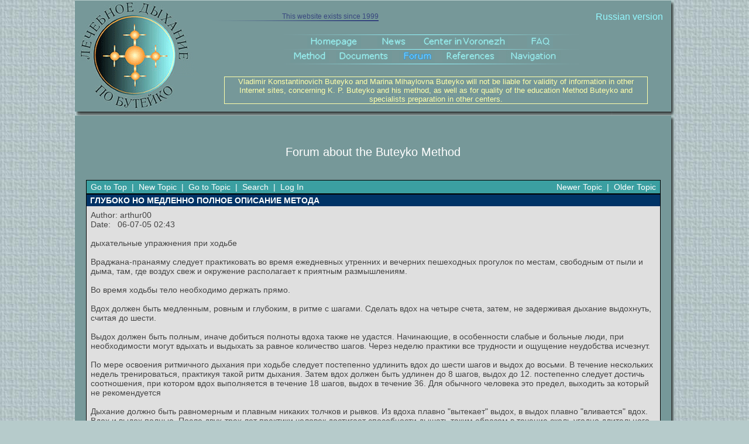

--- FILE ---
content_type: text/html; charset=UTF-8
request_url: https://www.buteyko.ru/forum/read.php?f=1&i=1275&t=1044&en=1
body_size: 23445
content:
<HTML>

<HEAD> 

  <meta charset="utf-8">

  <meta http-equiv="Content-Type" content="text/html; charset=windows-1251">

  <META NAME="description" content="Author's site Buteyko, documents about Buteyko method, author, history of opening, the literature on a Method, Center of treating with the Buteyko Method.">

  <META NAME="keywords" content="Buteyko, Buteyko therapy, treatment, threat, asthma, allergy, stenocardia, cardiovascular, a metabolism, Buteyko method, Buteyko Breathing Technique, Buteyko treatment, Buteyko technology, dysfunctional breathing">


<title>Forum about using the Buteyko Method (VDBE) for bronchial asthma, allergy, bronchitis and other diseases treatment</title>
<script language="JavaScript">
<!--
  function eng()
    {
    var s=top.location.href;
    var i0;
    var i1;
    i0=s.lastIndexOf('&en=0')+1;
    i1=s.lastIndexOf('&en=1')+1;
    if (i0+i1==0)
      {
      s=s+'&en=1';
      }
    if(i0>0) {s=s.substring(0,i0-1)+'&en=1';}
    if(i1>0) {s=s.substring(0,i1-1)+'&en=0';}
    top.location.replace(s);
    }
//-->
</script>



<link rel="stylesheet" href="phorum.css" type="text/css">



</HEAD>

<BODY BGCOLOR=#B6CBCB LEFTMARGIN=2 TOPMARGIN=3 MARGINWIDTH=0 MARGINHEIGHT=0 text="ffffff" link="93f8ff" vlink="93f8ff" onLoad="Pre('..')">

<SCRIPT src="../eng/misc/menu.js" type=text/javascript></SCRIPT>



<table width=100% height=100% BORDER=0 CELLPADDING=0 CELLSPACING=0 bgcolor="B6CBCB" background="../images/fon_sm1.jpg">

<tr><td>

                                                                                

<TABLE WIDTH=80% height=100% BORDER=0 CELLPADDING=0 CELLSPACING=0 bgcolor="769899" align="center" valign="center">

	<TR class="topLine">

		<TD><IMG SRC="../images/trans.gif" WIDTH=7 HEIGHT=1 ALT="" border="0"></TD>

		<TD><IMG SRC="../images/trans.gif" WIDTH=208 HEIGHT=1 ALT="" border="0"></TD>

		<TD><IMG SRC="../images/trans.gif" WIDTH=540 HEIGHT=1 ALT="" border="0"></TD>

		<TD><IMG SRC="../images/trans.gif" WIDTH=5 HEIGHT=1 ALT="" border="0"></TD>

	</TR>

	<TR >

		<TD COLSPAN=2>

			<IMG SRC="../images/logo.gif" WIDTH=208 HEIGHT=190>

</TD>

		

    <TD valign="top"><div align="right" class="toptext"><br class="brake"></div>



	<table width=100% align="center" cellspacing=0 cellpadding=1 border=0 valign="top">

	  <TBODY>

<tr valign="top">

	<td align="right">

		<table border=0 width="100%"><tr><td align=right><div class=c1999>This website exists since 1999</div>

			<img src="../images/line1.jpg" height="1"><br class="brake">

		</td><td width="50%"> </td><td nowrap>

			<a class="bra" href="list.php?f=1&en=0">Russian version</a>

		</td></tr></table>

		<br>

	</td>

</tr>

          <tr> 

            <td valign="top" height="1" style='text-align:center'><img src="../images/line.jpg" height="1" width="530"></td>

          </tr>

          <tr> 

            <td><table cellpadding="0" cellspacing="0" width="430" height="100%" align="center">

                <tr valign="top"> 

                  <td align="left"><a name="Menu1Place"></a><a onmouseover="Over('Menu1im')" onmouseout="Out('Menu1im')" href="../eng/index.shtml"><img name="Menu1im" src="../eng/images/but1.gif" border="0" alt="Homepage"></a></td>

									<td width=2%> <td>

                  <td align="left"><a name="Menu2Place"></a><a onmouseover="Over('Menu2im')" onmouseout="Out('Menu2im')" href="../eng/news.shtml"><img name="Menu2im" src="../eng/images/but2.gif" border="0" alt="News"></a></td>

									<td width=2%> <td>

                  <td align="left"><a name="Menu4Place"></a><a onmouseover="Over('Menu4im')" onmouseout="Out('Menu4im')" href="../eng/voronezh/index.shtml"><img name="Menu4im" src="../eng/images/but4.gif" border="0" alt="Center in Voronezh "></a></td>

									<td width=0%> <td>

                  <td align="left"><a name="Menu9Place"></a><a onmouseover="Over('Menu9im')" onmouseout="Out('Menu9im')" href="../eng/faq.shtml"><img name="Menu9im" src="../eng/images/but9.gif" border="0" alt="FAQ - Frequently Asked Questions"></a></td>

                </tr></table>

             </td>

          </tr>

          <tr> 

            <td valign="top" height="1" style='text-align:center'><img src="../images/line.jpg" height="1" width="530"></td>

          </tr>

          <tr><td><table cellpadding="0" cellspacing="0" width="530px" height="100%" align="center">

                <tr valign="top"> 

                  <td align="left"><img width="20" height="20" src="../images/trans.gif" border="0"></td>

									<td width=2%> <td>

                  <td align="left">

										<a href="#" onmouseout="MenuKill('Menu3')" onmouseover="MenuActivate('Menu3')"> 

                    </a><a name="Menu3Place"></a> <a href="#" onmouseout="MenuKill('Menu3')" onmouseover="MenuActivate('Menu3')">

			<img name="Menu3im" src="../eng/images/but3.gif" border="0" alt="Method"></a><a href="#" onmouseout="MenuKill('Menu3')" onmouseover="MenuActivate('Menu3')"></a><br class="brake">

<div class='cont' id="div_Menu3">

<script language=javascript name="PopupMenu">

MenuContent="<table cellspacing=0 cellpaging=0 border=0 bgcolor=93F8FF wdth=100%><TBODY><tr><td><table cellspacing=2 cellpaging=0 border=0 bgcolor=769899 width=100%><TBODY><tr><td  class='text'>For more information about the author and bases of the method go to:</td></tr><tr><td><a class='bra' href=../eng/author.shtml>Author</a></td></tr><tr><td><a class='bra' href=../eng/method.shtml>Method</a></td></tr><tr><td><a class='bra' href=../eng/interw.shtml>Author's interview</a></td></tr><tr><td><a class='bra' href=../eng/otzyv.shtml>Patients Speak</a></td></tr><tr><td><a class='bra' href=../eng/bolezn.shtml>Diseases and Symptoms</a></td></tr></TBODY></table></td></tr></TBODY></TABLE>";

bgcolor='769899'; MenuWidth='200';

MenuCall(MenuContent, MenuWidth, bgcolor, 'Menu3');// --></script>

</div>

                    </td>

									<td width=20%> <td>

                  <td align="left"><a name="Menu5Place"></a> <a href="#" onmouseout="MenuKill('Menu5')" onmouseover="MenuActivate('Menu5')">

			<img name="Menu5im" src="../eng/images/but5.gif" border="0" alt="Documents"></a><br class="brake"> 

<div class='cont' id="div_Menu5">

<script language=javascript name="PopupMenu">

MenuContent="<table cellspacing=0 cellpaging=0 border=0 bgcolor=93F8FF wdth=100%><TBODY><tr><td><table cellspacing=2 cellpaging=0 border=0 bgcolor=769899 width=100%><TBODY><tr><td class='text'></td></tr><tr><td><a class='bra' href=../eng/document/patent1.shtml>Patent for 'Haemohypocarbia Therapy Method'</a></td></tr><tr><td><a class='bra' href=../eng/document/patent2.shtml>Patent for 'CO<sub>2</sub> in Alveolar Air Detection Method'</a></td></tr><tr><td><a class='bra' href=../eng/document/pricaz.shtml>Health Minister Order N 591</a></td></tr><tr><td><a class='bra' href=../eng/document/chernob.shtml>Approval in Chernobyl</a></td></tr><tr><td><a class='bra' href=../eng/document.shtml>List of Documents</a></td></tr></TBODY></table></td></tr></TBODY></TABLE>";

MenuWidth='350'; bgcolor='769899';

MenuCall(MenuContent, MenuWidth, bgcolor, 'Menu5');// --></script> </td>

</div>

									<td width=20%> <td>

                  <td align="left"><a name="Menu7Place"></a><a href="#" onmouseout="MenuKill('Menu7')" onmouseover="MenuActivate('Menu7')"><img name="Menu7im" src="../eng/images/but7_a.gif" border="0" alt="Forum"></a><br class="brake">

<div class='cont' id="div_Menu7">

<script language=javascript name="PopupMenu">

MenuContent="<table cellspacing=0 cellpaging=0 border=0 bgcolor=93F8FF wdth=100%><TBODY><tr><td><table cellspacing=2 cellpadding=0 border=0 bgcolor=769899 width=100%><TBODY><tr><td class='text'></td></tr><tr><td><a class='bra' href=../forum/list.php?f=1&en=1>Forum</a></td></tr><tr><td><a class='bra' href=../forum/register.php?f=1&en=1>Registration</a></td></tr></TBODY></table></td></tr></TBODY></TABLE>";

MenuWidth='100'; bgcolor='769899';

MenuCall(MenuContent, MenuWidth, bgcolor, 'Menu7');// --></script> 

</div>

									</td>

									<td width=20%> <td>

                  <td align="left"><a name="Menu6Place"></a> <a href="#" onmouseout="MenuKill('Menu6')" onmouseover="MenuActivate('Menu6')"><img name="Menu6im" src="../eng/images/but6.gif" border="0" alt="References"></a><br class="brake"> 

<div class='cont' id="div_Menu6">

<script language=javascript name="PopupMenu">

MenuContent="<table cellspacing=0 cellpaging=0 border=0 bgcolor=93F8FF wdth=100%><TBODY><tr><td><table cellspacing=2 cellpaging=0 border=0 bgcolor=769899 width=100%><TBODY><tr><td class='text'>Publications on the Method</td></tr><tr><td><a class='bra' href=../eng/bibliogr.shtml>Popular</a></td></tr><tr><td><a class='bra' href=../eng/sciizd.shtml>Research</a></td></tr></TBODY></table></td></tr></TBODY></TABLE>";

MenuWidth='190'; bgcolor='769899';

MenuCall(MenuContent, MenuWidth, bgcolor, 'Menu6');// --></script></td>

</div>

									<td width=20%> <td>

                  <td align="left"><a name="Menu8Place"> </a><a href="#" onmouseout="MenuKill('Menu8')" onmouseover="MenuActivate('Menu8')"><img name="Menu8im" src="../eng/images/but8.gif" border="0" alt="Search"></a><br class="brake">

<div class='cont' id="div_Menu8">

<script language=javascript name="PopupMenu">

MenuContent="<table cellspacing=0 cellpaging=0 border=0 bgcolor=93F8FF wdth=100%><TBODY><tr><td><table cellspacing=2 cellpadding=0 border=0 bgcolor=769899 width=100%><TBODY><tr><td><a class='bra' href=../search/search.php?en=1>Search at site</a></td></tr><tr><td><a class='bra' href=../forum/search.php?f=1&en=1>Search at forum</a></td></tr><tr><td><a class='bra' href=../eng/map.shtml>Site map</a></td></tr></TBODY></table></td></tr></TBODY></TABLE>";

MenuWidth='140'; bgcolor='769899';

MenuCall(MenuContent, MenuWidth, bgcolor, 'Menu8');// --></script>	</td>

</div>

									<td width=2%> <td>

                  <td align="left"><img width="45" height="20" src="../images/trans.gif" border="0"></td>

                </tr></table>

             </td>

          </tr>

          <tr> 

            <td valign="top" height="1" style='text-align:center'><img src="../images/line.jpg" height="1" width="530"></td>

            <td valign="top"><img src="../images/trans.gif" height="10" width="4"></td>

          </tr>
	  </TBODY>

	<tr>

	<td colspan="3" class="textr0">

	  <div class="textr" >

	Vladimir Konstantinovich Buteyko and Marina Mihaylovna Buteyko 

	will not be liable for validity of information in other Internet 

	sites, concerning K. P. Buteyko and his method, as well as for 

	quality of the education Method Buteyko and specialists preparation 

	in other centers.

	  </div>

	</td>

	</tr>

	</table>

	</TD>

		<TD style="background:url('../images/left1.gif')">

			<IMG SRC="../images/left1.gif" WIDTH=5 HEIGHT=100% ALT="" border="0"></TD>

	</TR>

	<TR>

		<TD background="../images/vert1.gif">

			<IMG SRC="../images/left0.gif" WIDTH=7 HEIGHT=7 ALT=""></TD>

		<TD COLSPAN=2 bgcolor="B6CBCB" background="../images/vert1.gif">

			<IMG SRC="../images/vert1.gif" WIDTH=90% HEIGHT=7 ALT=""></TD>

		<TD bgcolor="B6CBCB" background="../images/vert1.gif">

			<IMG SRC="../images/left2.gif" WIDTH=5 HEIGHT=7 ALT=""></TD>

	</TR>

	<TR>

		<TD COLSPAN=3>

			</TD> 

		<TD>

			<IMG SRC="../images/left3.gif" WIDTH=5 HEIGHT=8 ALT=""></TD>

	</TR>

	<TR>

		

    <TD COLSPAN=3 height=100%  valign="top"> 

	<table cellpadding="2" cellspacing="10" border="0">

	<TBODY><tr><td  class="text">

</table>

<table width="97%" align="center">
  <tr><td>
    <br>
    <div align="center" class="PhorumForumTitle">Forum about the Buteyko Method</div>
    <br><br>
  </td></tr>
  <tr><td>
<script language="JavaScript" type="text/javascript">

function delmsg(url){
ans=window.confirm("You are about to delete this\nmessage and all it's children.\n Do you want to continue?");
  if(ans){
    window.location.replace(url);
  }
}
</script>
<table cellspacing="1" cellpadding="0" width="100%" border=0 bgcolor="#000000" bordercolor="#000000"><tr><td>
<table width="100%" cellspacing="0" cellpadding="3" border="0">
<tr>
    <td width="100%" align="left"  bgcolor="#3b9fa1"><FONT color='#ffffff' class="PhorumNav">&nbsp;<a href="list.php?f=1&en=1"><FONT color='#ffffff' class="PhorumNav">Go to Top</font></a>&nbsp;&nbsp;|&nbsp;&nbsp;<a href="post.php?f=1&en=1"><FONT color='#ffffff' class="PhorumNav">New Topic</font></a>&nbsp;&nbsp;|&nbsp;&nbsp;<a href="list.php?f=1&t=1045&a=3&en=1"><FONT color='#ffffff' class="PhorumNav">Go to Topic</font></a>&nbsp;&nbsp;|&nbsp;&nbsp;<a href="search.php?f=1&en=1"><FONT color='#ffffff' class="PhorumNav">Search</font></a>&nbsp;&nbsp;|&nbsp;&nbsp;<a href="login.php?f=1&en=1"><FONT color='#ffffff' class="PhorumNav">Log In</font></a>&nbsp;</font></td>
    <td nowrap align="right"  bgcolor="#3b9fa1"><FONT color='#ffffff' class="PhorumNav">&nbsp;<a href="read.php?f=1&t=1044&a=1&en=1&en=1"><FONT color='#ffffff' class="PhorumNav">Newer Topic</font></a>&nbsp;&nbsp;|&nbsp;&nbsp;<a href="read.php?f=1&t=1044&a=2&en=1&en=1"><FONT color='#ffffff' class="PhorumNav">Older Topic</font></a>&nbsp;</font></tr>
</table>
</td></tr></table>
<a name="m_1044"></a>
<table class="PhorumListTable" width="100%" cellspacing="0" cellpadding="2" border="0">
<tr>
    <td  bgcolor="#003366"><FONT class="PhorumTableHeader" color="#FFFFFF">&nbsp;ГЛУБОКО НО МЕДЛЕННО ПОЛНОЕ ОПИСАНИЕ МЕТОДА</font></td>
</tr>
<tr>
    <td  bgcolor="#dfdfdf" valign="TOP"><table width="100%" cellspacing="0" cellpadding="5" border="0">
<tr>
    <td  bgcolor="#dfdfdf" width="100%" valign="top"><font class="PhorumMessage" color="#000000">
Author:&nbsp;<a href="mailto:&#97;&#114;&#116;&#104;&#117;&#114;&#48;&#48;&#64;&#109;&#97;&#105;&#108;&#46;&#114;&#117;?subject=Re: ГЛУБОКО НО МЕДЛЕННО ПОЛНОЕ ОПИСАНИЕ МЕТОДА"><font color="000066">arthur00</font></a>&nbsp;<br>
Date:&nbsp;&nbsp;&nbsp;06-07-05 02:43<br>
<br>дыхательные упражнения при ходьбе<br />
<br />
Враджана-пранаяму следует практиковать во время ежедневных утренних и вечерних пешеходных прогулок по местам, свободным от пыли и дыма, там, где воздух свеж и окружение располагает к приятным размышлениям.<br />
<br />
Во время ходьбы тело необходимо держать прямо. <br />
<br />
Вдох должен быть медленным, ровным и глубоким, в ритме с шагами. Сделать вдох на четыре счета, затем, не задерживая дыхание  выдохнуть, считая до шести. <br />
<br />
Выдох должен быть полным, иначе добиться полноты вдоха также не удастся. Начинающие, в особенности слабые и больные люди, при необходимости могут вдыхать и выдыхать за равное количество шагов. Через неделю практики все трудности и ощущение неудобства исчезнут.<br />
<br />
По мере освоения ритмичного дыхания при ходьбе следует постепенно удлинить вдох до шести шагов и выдох  до восьми. В течение нескольких недель тренироваться, практикуя такой ритм дыхания. Затем вдох должен быть удлинен до 8 шагов, выдох  до 12. постепенно следует достичь соотношения, при котором вдох выполняется в течение 18 шагов, выдох в течение 36. Для обычного человека это  предел, выходить за который не рекомендуется<br />
<br />
    Дыхание должно быть равномерным и плавным  никаких толчков и рывков. Из вдоха плавно "вытекает" выдох, в выдох плавно "вливается" вдох. Вдох и выдох полные. После двух-трех лет практики человек достигает способности дышать таким образом в течение сколь угодно длительного пешего перехода, уже не обращая внимания на подсчет шагов  ритм дыхания поддерживается автоматически. Практика Враджана-пранаямы при ходьбе позволяет с легкостью преодолевать нагрузки, сопряженные с переноской грузов на большие расстояния. Единственное условие  никакой поспешности в освоении. Ни в коем случае нельзя пытаться превзойти самого себя. Критерий корректности в оценке своих возможностей ощущение комфортности дыхания. Оно должно течь легко и удобно  ни малейшего ощущения удушья, никакого желания вдохнуть до того, как наступит соответствующий ритму момент начала вдоха. Это очень важно, невыполнение принципа комфортности влечет за собой сердечные и легочные расстройства. Возникновение при выполнении Враджана-пранаямы ощущения хотя бы незначительного неудобства означает, что индивидуальные возможности превышены. Следует прекратить ритмичное дыхание, сделать несколько глубоких вдохов-выдохов и вернуться к практике в несколько менее напряженном ритме.<br />
<br />
При подсчете шагов за единицу принимается один полный шаг, то есть два полушага. Полушаг - шаг одной ногой. Полный шаг - два обычных шага шаг правой плюс шаг левой. <br />
<br />
В течение нескольких первых недель практиковаться в выполнении Враджана-пранаямы следует в течение 2 минут в начале прогулки, 2 минут в середине и 2 минут в конце, что в сумме составит 6 минут за одну прогулку. Затем длительность практики увеличивается до 3 минут в начале, в середине и в конце, всего 9 минут. Затем каждая серия увеличивается еще на одну минуту, потом  еще на одну... Постепенно вся прогулка окажется "охваченной" практикой Враджана-пранаямы. При этом следует помнить главное никакой поспешности.</font><p>
</td>
</tr>
</table>
</td>
</tr>
<tr>
    <td valign="TOP" width="100%" align="RIGHT"  bgcolor="#dfdfdf"><a href="read.php?f=1&i=1044&t=1044&en=1#REPLY"><FONT color='#000000' class="PhorumNav_1">Reply To This Message</a></font><br>
</td>
</tr>
</table>
<table width="100%" cellspacing="0" cellpadding="0" border="0">
<tr>
    <td width="100%"><FONT color='#000000' class="PhorumNav">&nbsp;</font></td>
</tr>
</table>
<a name="m_1045"></a>
<table class="PhorumListTable" width="100%" cellspacing="0" cellpadding="2" border="0">
<tr>
    <td  bgcolor="#003366"><FONT class="PhorumTableHeader" color="#FFFFFF">&nbsp;Re: ГЛУБОКО НО МЕДЛЕННО ПОЛНОЕ ОПИСАНИЕ МЕТОДА</font></td>
</tr>
<tr>
    <td  bgcolor="#dfdfdf" valign="TOP"><table width="100%" cellspacing="0" cellpadding="5" border="0">
<tr>
    <td  bgcolor="#dfdfdf" width="100%" valign="top"><font class="PhorumMessage" color="#000000">
Author:&nbsp;<a href="mailto:&#72;&#46;&#68;&#117;&#101;&#99;&#107;&#64;&#102;&#114;&#101;&#101;&#110;&#101;&#116;&#46;&#100;&#101;?subject=Re: ГЛУБОКО НО МЕДЛЕННО ПОЛНОЕ ОПИСАНИЕ МЕТОДА"><font color="000066">Генрих</font></a>&nbsp;<br>
Date:&nbsp;&nbsp;&nbsp;06-07-05 19:20<br>
<br>Уважаемые посетители форума!<br />
<br />
Хочу заметить: Ходьба Walking даёт такие же результаты, как<br />
и Враджана - пранаяма. Особенно при уже освоеном методе<br />
ВЛГД и без всякого риска.<br />
<br />
Генрих из Варендорфа</font><p>
</td>
</tr>
</table>
</td>
</tr>
<tr>
    <td valign="TOP" width="100%" align="RIGHT"  bgcolor="#dfdfdf"><a href="read.php?f=1&i=1045&t=1044&en=1#REPLY"><FONT color='#000000' class="PhorumNav_1">Reply To This Message</a></font><br>
</td>
</tr>
</table>
<table width="100%" cellspacing="0" cellpadding="0" border="0">
<tr>
    <td width="100%"><FONT color='#000000' class="PhorumNav">&nbsp;</font></td>
</tr>
</table>
<a name="m_1047"></a>
<table class="PhorumListTable" width="100%" cellspacing="0" cellpadding="2" border="0">
<tr>
    <td  bgcolor="#003366"><FONT class="PhorumTableHeader" color="#FFFFFF">&nbsp;Re: ГЛУБОКО НО МЕДЛЕННО ПОЛНОЕ ОПИСАНИЕ МЕТОДА</font></td>
</tr>
<tr>
    <td  bgcolor="#dfdfdf" valign="TOP"><table width="100%" cellspacing="0" cellpadding="5" border="0">
<tr>
    <td  bgcolor="#dfdfdf" width="100%" valign="top"><font class="PhorumMessage" color="#000000">
Author:&nbsp;<a href="mailto:&#97;&#114;&#116;&#104;&#117;&#114;&#48;&#48;&#64;&#109;&#97;&#105;&#108;&#46;&#114;&#117;?subject=Re: ГЛУБОКО НО МЕДЛЕННО ПОЛНОЕ ОПИСАНИЕ МЕТОДА"><font color="000066">arthur00</font></a>&nbsp;<br>
Date:&nbsp;&nbsp;&nbsp;06-09-05 05:31<br>
<br>   Друг мой Генрих <br />
<br />
    Враджана пранаяма в часности как и любые другие пранаямы используются как минимум столетиями и они уж  точно безопасны.<br />
    Если конечно следовать инструкциям.<br />
<br />
   Кроме того за исключением нескольких пранаям все остальные предполагают серьезное замедление дыхания  до одного дыхательного<br />
цикла за 4 - 5 минут и более. Не сразу естественно и уже не в лечебных целях.<br />
   <br />
   А вот технократический подход  уменьшения глубины дыхания ВОЛЕВЫМ усилием причем с созданием привычки как можно меньше использовать диафрагму, который используется очень недавно - всего несколько десятков лет причем наблюдение осуществляется над небольшим количеством людей ( центров не так много ) чего явно недостаточно для всестороннего изучения влияния данного метода <br />
на человеческий организм - вот это может быть опасно.<br />
<br />
   Кроме того практически всегда пранаяма используется в комплексе <br />
с упражнениями ( хатха - йога ) за исключением возможно только<br />
Враджана пранаямы. Причем каждое из упражнений используется<br />
при одних заболеваниях и не используется при других.<br />
<br />
<br />
   ПРОЧИТАЙТЕ ДЛЯ СПРАВКИ:  ЙОГОТЕРАПИЯ (Методы лечебного применения йогической практики) Шри Свами Шивананда<br />
   <br />
СКАЧАТЬ здесь:  http://ariom.ru/zip/2001/Shivananda.zip<br />
<br />
И кстати переведена тем кто является сертифицированным учителем по<br />
йоге и при этом русскоговорящим.<br />
<br />
Мать редактора этой книги ( 70 летняя ) вылечилась от эмфиземы легких благодаря враджана - пранаяме.<br />
<br />
   ДА  И УДАЧИ !!!</font><p>
</td>
</tr>
</table>
</td>
</tr>
<tr>
    <td valign="TOP" width="100%" align="RIGHT"  bgcolor="#dfdfdf"><a href="read.php?f=1&i=1047&t=1044&en=1#REPLY"><FONT color='#000000' class="PhorumNav_1">Reply To This Message</a></font><br>
</td>
</tr>
</table>
<table width="100%" cellspacing="0" cellpadding="0" border="0">
<tr>
    <td width="100%"><FONT color='#000000' class="PhorumNav">&nbsp;</font></td>
</tr>
</table>
<a name="m_1048"></a>
<table class="PhorumListTable" width="100%" cellspacing="0" cellpadding="2" border="0">
<tr>
    <td  bgcolor="#003366"><FONT class="PhorumTableHeader" color="#FFFFFF">&nbsp;Re: ГЛУБОКО НО МЕДЛЕННО ПОЛНОЕ ОПИСАНИЕ МЕТОДА</font></td>
</tr>
<tr>
    <td  bgcolor="#dfdfdf" valign="TOP"><table width="100%" cellspacing="0" cellpadding="5" border="0">
<tr>
    <td  bgcolor="#dfdfdf" width="100%" valign="top"><font class="PhorumMessage" color="#000000">
Author:&nbsp;<a href="mailto:&#110;&#105;&#110;&#97;&#45;&#103;&#111;&#110;&#64;&#109;&#97;&#105;&#108;&#46;&#114;&#117;?subject=Re: ГЛУБОКО НО МЕДЛЕННО ПОЛНОЕ ОПИСАНИЕ МЕТОДА"><font color="000066">Nina</font></a>&nbsp;<br>
Date:&nbsp;&nbsp;&nbsp;06-09-05 09:31<br>
<br>дорогой Артур,я еще только пытаюсь разобраться в том, чтоже есть дыхание и как при его помощи можно достигнуть результатов совершенствования. Поэтому простите меня за невежество "чайника", но прошу Вас, как человека искушенного в йоге, объяснить мне, что же такое Пранаяма. Это состояние, которого мы должны достигнуть или комплекс физических упорядоченных упражнений, которые человек должен строго выполнять? Тогда что есть Йога - специфическая физкультура? Еще раз извините за глупые вопросы.</font><p>
</td>
</tr>
</table>
</td>
</tr>
<tr>
    <td valign="TOP" width="100%" align="RIGHT"  bgcolor="#dfdfdf"><a href="read.php?f=1&i=1048&t=1044&en=1#REPLY"><FONT color='#000000' class="PhorumNav_1">Reply To This Message</a></font><br>
</td>
</tr>
</table>
<table width="100%" cellspacing="0" cellpadding="0" border="0">
<tr>
    <td width="100%"><FONT color='#000000' class="PhorumNav">&nbsp;</font></td>
</tr>
</table>
<a name="m_1049"></a>
<table class="PhorumListTable" width="100%" cellspacing="0" cellpadding="2" border="0">
<tr>
    <td  bgcolor="#003366"><FONT class="PhorumTableHeader" color="#FFFFFF">&nbsp;Re: ГЛУБОКО НО МЕДЛЕННО ПОЛНОЕ ОПИСАНИЕ МЕТОДА</font></td>
</tr>
<tr>
    <td  bgcolor="#dfdfdf" valign="TOP"><table width="100%" cellspacing="0" cellpadding="5" border="0">
<tr>
    <td  bgcolor="#dfdfdf" width="100%" valign="top"><font class="PhorumMessage" color="#000000">
Author:&nbsp;<a href="mailto:&#72;&#46;&#68;&#117;&#101;&#99;&#107;&#64;&#102;&#114;&#101;&#101;&#110;&#101;&#116;&#46;&#100;&#101;?subject=Re: ГЛУБОКО НО МЕДЛЕННО ПОЛНОЕ ОПИСАНИЕ МЕТОДА"><font color="000066">Генрих</font></a>&nbsp;<br>
Date:&nbsp;&nbsp;&nbsp;06-09-05 13:23<br>
<br>Дорогой arthur00.<br />
<br />
Я ничего не имею против Враджана пранаямы и йоги вообще.<br />
Я несколько лет хожу по простой схеме Walking. Плюс ежедневно<br />
по утрам гимнастика "Пять тибетских упражнений". Известна ли<br />
она Вам? Если да, то Ваше мнение об этом.<br />
<br />
Генрих из Варендорфа</font><p>
</td>
</tr>
</table>
</td>
</tr>
<tr>
    <td valign="TOP" width="100%" align="RIGHT"  bgcolor="#dfdfdf"><a href="read.php?f=1&i=1049&t=1044&en=1#REPLY"><FONT color='#000000' class="PhorumNav_1">Reply To This Message</a></font><br>
</td>
</tr>
</table>
<table width="100%" cellspacing="0" cellpadding="0" border="0">
<tr>
    <td width="100%"><FONT color='#000000' class="PhorumNav">&nbsp;</font></td>
</tr>
</table>
<a name="m_1050"></a>
<table class="PhorumListTable" width="100%" cellspacing="0" cellpadding="2" border="0">
<tr>
    <td  bgcolor="#003366"><FONT class="PhorumTableHeader" color="#FFFFFF">&nbsp;Re: ГЛУБОКО НО МЕДЛЕННО ПОЛНОЕ ОПИСАНИЕ МЕТОДА</font></td>
</tr>
<tr>
    <td  bgcolor="#dfdfdf" valign="TOP"><table width="100%" cellspacing="0" cellpadding="5" border="0">
<tr>
    <td  bgcolor="#dfdfdf" width="100%" valign="top"><font class="PhorumMessage" color="#000000">
Author:&nbsp;<a href="mailto:&#104;&#97;&#119;&#114;&#97;&#110;&#105;&#99;&#107;&#115;&#64;&#119;&#111;&#114;&#108;&#100;&#110;&#101;&#116;&#46;&#97;&#116;&#116;&#46;&#110;&#101;&#116;?subject=Re: ГЛУБОКО НО МЕДЛЕННО ПОЛНОЕ ОПИСАНИЕ МЕТОДА"><font color="000066">Лена</font></a>&nbsp;<br>
Date:&nbsp;&nbsp;&nbsp;06-09-05 16:46<br>
<br>Артур:<br />
<br />
&gt;А вот технократический подход уменьшения глубины дыхания &gt;ВОЛЕВЫМ усилием причем с созданием привычки как можно меньше &gt;использовать диафрагму, который используется очень недавно - всего &gt;несколько десятков лет причем наблюдение осуществляется над &gt;небольшим количеством людей ( центров не так много ) чего явно &gt;недостаточно для всестороннего изучения влияния данного метода <br />
&gt;на человеческий организм - вот это может быть опасно.<br />
<br />
Важной частью Метода Бутейко являются ежедневные физические  нагрузки - спорт или физическая работа на воздухе. Проф.Бутейко рекоммендовал 3-5 часов в день работать физически "до пота". Во время физических нагрузок диафрагма, как и все органы дыхания, работают интенсивно.</font><p>
</td>
</tr>
</table>
</td>
</tr>
<tr>
    <td valign="TOP" width="100%" align="RIGHT"  bgcolor="#dfdfdf"><a href="read.php?f=1&i=1050&t=1044&en=1#REPLY"><FONT color='#000000' class="PhorumNav_1">Reply To This Message</a></font><br>
</td>
</tr>
</table>
<table width="100%" cellspacing="0" cellpadding="0" border="0">
<tr>
    <td width="100%"><FONT color='#000000' class="PhorumNav">&nbsp;</font></td>
</tr>
</table>
<a name="m_1052"></a>
<table class="PhorumListTable" width="100%" cellspacing="0" cellpadding="2" border="0">
<tr>
    <td  bgcolor="#003366"><FONT class="PhorumTableHeader" color="#FFFFFF">&nbsp;Re: ГЛУБОКО НО МЕДЛЕННО ПОЛНОЕ ОПИСАНИЕ МЕТОДА</font></td>
</tr>
<tr>
    <td  bgcolor="#dfdfdf" valign="TOP"><table width="100%" cellspacing="0" cellpadding="5" border="0">
<tr>
    <td  bgcolor="#dfdfdf" width="100%" valign="top"><font class="PhorumMessage" color="#000000">
Author:&nbsp;Тренер &quot;дыхалок&quot;&nbsp;<br>
Date:&nbsp;&nbsp;&nbsp;06-10-05 04:17<br>
<br>Уважаемая публика!<br />
<br />
Прежде всего надо уяснить, что ТОЛьКО АДАПТАЦИЯ ОРГАНИЗМА, к различным физиологическим параметрам (в сторону + или - ) может явиться результатом положительных (или же отрицательных) воздействий на организм.<br />
А АДАПТАЦИЯ - это регулярность и последовательность!<br />
Поэтому просто работа и систематический спорт (или физкультурные упражнения)- не есть одно и тоже!<br />
В чём проявляются такие параметры? Можно использовать кислорода много, дыша полной грудью, а можно мало, можно растянуть живот как бочку, а можно есть очень мало и быть сытым, можно адаптировать сердце к нагрузке "качать" 10 литров/мин, а можно только 3-4 и получить обморок, пробежав 100 метров... и т.д и т.д.<br />
<br />
Поэтому вникните в тему "АДАПТЦИЯ", к чему она приводит на биохимическом уровне, как её проводить (ибо это всегда ГРАНь между (+)т.е. "хорошо", "полезно" и (-) т.е. "вред" на индивидуальном уровне и в частности в дыхательных упражнениях...<br />
<br />
Вот что главное!  Задайте себе вопрос: "А знаю ли я, как адаптировать моё дыхание методом Бутейко?" и "В чём это проявиться?"<br />
<br />
Читайте, изучайте и главное - делайте, друзья мои!<br />
Не ждите готовых ответов (хотя они есть, конечно же!!). Работайте над собой систематически.<br />
Ключ я вам для открытия вопроса не даю специально... А зачем????  A вот "наводку" подумать дам - " Почему у настоящего атлета "дыхалка" всегда лучше, чем у новичка при той же физической программе?" Вопрос тоже не совсем простой..., но постарайтесь найти на него ответы сами.  <br />
Предупреждаю: без серьёзного изучения (хотя и базового) некоторых вопросов физиологии вам не обойтись!  Иначе так и будут одни "мыкания" от одного "авторитета" к другому........ Только не зацикливайтесь на роли СО2, пожалуйста, а работайте над вопросом АДАПТАЦИИ ДЫХАНИЯ К ФИЗИЧЕСКИМ НАГРУЗКАМ.   Не думайте, что я говорю только о спорте!  Я говорю о здоровье.   Аминь</font><p>
</td>
</tr>
</table>
</td>
</tr>
<tr>
    <td valign="TOP" width="100%" align="RIGHT"  bgcolor="#dfdfdf"><a href="read.php?f=1&i=1052&t=1044&en=1#REPLY"><FONT color='#000000' class="PhorumNav_1">Reply To This Message</a></font><br>
</td>
</tr>
</table>
<table width="100%" cellspacing="0" cellpadding="0" border="0">
<tr>
    <td width="100%"><FONT color='#000000' class="PhorumNav">&nbsp;</font></td>
</tr>
</table>
<a name="m_1053"></a>
<table class="PhorumListTable" width="100%" cellspacing="0" cellpadding="2" border="0">
<tr>
    <td  bgcolor="#003366"><FONT class="PhorumTableHeader" color="#FFFFFF">&nbsp;Re: ГЛУБОКО НО МЕДЛЕННО ПОЛНОЕ ОПИСАНИЕ МЕТОДА</font></td>
</tr>
<tr>
    <td  bgcolor="#dfdfdf" valign="TOP"><table width="100%" cellspacing="0" cellpadding="5" border="0">
<tr>
    <td  bgcolor="#dfdfdf" width="100%" valign="top"><font class="PhorumMessage" color="#000000">
Author:&nbsp;<a href="mailto:&#97;&#114;&#116;&#104;&#117;&#114;&#48;&#48;&#64;&#109;&#97;&#105;&#108;&#46;&#114;&#117;?subject=Re: ГЛУБОКО НО МЕДЛЕННО ПОЛНОЕ ОПИСАНИЕ МЕТОДА"><font color="000066">arthur00</font></a>&nbsp;<br>
Date:&nbsp;&nbsp;&nbsp;06-10-05 04:39<br>
<br><br />
     NINA      пранаяма это не изменненное состояние сознания и не физические упражнения.<br />
  В данном случае  иммет смысл считать пранаямой упражнения при которых сознательным ( волевым ) усилием изменяют естественный ритм дыхания.  ( имеются в виду именно упражнения йоги )<br />
    Если Вы говоря "достигнуть результатов совершенствования" имеете<br />
в виду оздоровительные эффекты это один вопрос, если имеется в виду<br />
что то другое - назовем это духовным развитием или совершенствованием или как угодно еще, то это явно гораздо более сложный вопрос, и разные люди могут называть этими терминами совершенно разные иногда противоположные вещи. Но попробуйте прочитать книгу "Дар Атиши" автор Бхагаван Шри Раджниш ( Ошо )<br />
скачать можно здесь  http://ariom.ru/litera/osho/osho-44.htm <br />
на этом сайте очень много литературы освещающих  эту тему с разных точек зрения.   <br />
  <br />
      Генрих       если Вы имеете в виду упражнения описанные в книге Питера Кэлдера "Древняя практика тибетских лам" то я не пробовал выполнять этот комплекс, я предпочитаю ,или  так сложилось что я предпочитаю, йогу.<br />
<br />
<br />
       Лена     любаю физическая работа до пота в течении 3 -5 часов в день( по моему опыту в армии я работал именно так от 10 - 16 часов в день) в конечном итоге не даст положительных результатов (имеется в виду после детального рассмотрения всех плюсов и минусов) - это мой опыт. Если Вы внимательно будете наблюдать за своими внутренними ощущениями, Вы заметите что такая работа закрепощает, налогает какие то ограничения, формируеет вас каким либо образом  в том числе и психологически .( возможно за словами закрепощает, налогает ограничения  для нас с вами стоят разные мысли и ощущения ). <br />
   Поэтому лучше физкультура. Но возвращаясь к диафрагме и дыханию<br />
лично я придерживаюсь мнения что сознательное влияние на дыхательный центр стоит практиковать проверенными методами йоги и кстати существуют упражнения йоги в которых дыхание поверхностное<br />
и вдыхаете вы только верхними частями легких но его не рекомендуется использовать без опытного наставника и цель у него немного другая, а не оздоровительная.<br />
<br />
                                             Удачи всем!!!</font><p>
</td>
</tr>
</table>
</td>
</tr>
<tr>
    <td valign="TOP" width="100%" align="RIGHT"  bgcolor="#dfdfdf"><a href="read.php?f=1&i=1053&t=1044&en=1#REPLY"><FONT color='#000000' class="PhorumNav_1">Reply To This Message</a></font><br>
</td>
</tr>
</table>
<table width="100%" cellspacing="0" cellpadding="0" border="0">
<tr>
    <td width="100%"><FONT color='#000000' class="PhorumNav">&nbsp;</font></td>
</tr>
</table>
<a name="m_1054"></a>
<table class="PhorumListTable" width="100%" cellspacing="0" cellpadding="2" border="0">
<tr>
    <td  bgcolor="#003366"><FONT class="PhorumTableHeader" color="#FFFFFF">&nbsp;Re: ГЛУБОКО НО МЕДЛЕННО ПОЛНОЕ ОПИСАНИЕ МЕТОДА</font></td>
</tr>
<tr>
    <td  bgcolor="#dfdfdf" valign="TOP"><table width="100%" cellspacing="0" cellpadding="5" border="0">
<tr>
    <td  bgcolor="#dfdfdf" width="100%" valign="top"><font class="PhorumMessage" color="#000000">
Author:&nbsp;<a href="mailto:&#104;&#97;&#119;&#114;&#97;&#110;&#105;&#99;&#107;&#115;&#64;&#119;&#111;&#114;&#108;&#100;&#110;&#101;&#116;&#46;&#97;&#116;&#116;&#46;&#110;&#101;&#116;?subject=Re: ГЛУБОКО НО МЕДЛЕННО ПОЛНОЕ ОПИСАНИЕ МЕТОДА"><font color="000066">Лена</font></a>&nbsp;<br>
Date:&nbsp;&nbsp;&nbsp;06-10-05 06:23<br>
<br>Артур:<br />
<br />
Предлагаю работать на огороде - удивительная работа, физическая, до пота, ее всегда в достатке, созидательная, без начальников и приказов, раскрепощает, доставляет удовлетворение, снимает стресс, формирует любовь к земле и природе, Богу, прекрасный способ повышения СО2 в организме. Метод проверенный, издавна простой народ - работящий и мудрый, ценил такие ценности, как труд от зари до зари, созидание, ограничение в питании, пост, любовь к Богу и людям, смирение и душевный покой. Мы люди русские и украинские не знакомы с индийской йогой. Что это и где учителя, центры ? А физкультура, конечно, тоже хорошо - бег, плаванье, ... после того, как урожай собран... :О)</font><p>
</td>
</tr>
</table>
</td>
</tr>
<tr>
    <td valign="TOP" width="100%" align="RIGHT"  bgcolor="#dfdfdf"><a href="read.php?f=1&i=1054&t=1044&en=1#REPLY"><FONT color='#000000' class="PhorumNav_1">Reply To This Message</a></font><br>
</td>
</tr>
</table>
<table width="100%" cellspacing="0" cellpadding="0" border="0">
<tr>
    <td width="100%"><FONT color='#000000' class="PhorumNav">&nbsp;</font></td>
</tr>
</table>
<a name="m_1055"></a>
<table class="PhorumListTable" width="100%" cellspacing="0" cellpadding="2" border="0">
<tr>
    <td  bgcolor="#003366"><FONT class="PhorumTableHeader" color="#FFFFFF">&nbsp;Re: ГЛУБОКО НО МЕДЛЕННО ПОЛНОЕ ОПИСАНИЕ МЕТОДА</font></td>
</tr>
<tr>
    <td  bgcolor="#dfdfdf" valign="TOP"><table width="100%" cellspacing="0" cellpadding="5" border="0">
<tr>
    <td  bgcolor="#dfdfdf" width="100%" valign="top"><font class="PhorumMessage" color="#000000">
Author:&nbsp;<a href="mailto:&#110;&#105;&#110;&#97;&#45;&#103;&#111;&#110;&#64;&#109;&#97;&#105;&#108;&#46;&#114;&#117;?subject=Re: ГЛУБОКО НО МЕДЛЕННО ПОЛНОЕ ОПИСАНИЕ МЕТОДА"><font color="000066">Nina</font></a>&nbsp;<br>
Date:&nbsp;&nbsp;&nbsp;06-10-05 10:48<br>
<br>О, Артур, я конечноже имела в виду совершенствование ЧЕЛОВЕКА. На мой, еще не совсем зрелый взгляд, в этом вопросе - здоровье - это гармония, гармония прекрасной троицы - души, тела, и взаимоотношения с окружающим миром. И еслли хоть что-то нарушается, то наступает дисгармония, то есть нездоровье.<br />
Посмотрите на маленьких детишек: они светлы и искренни душой своей, у них еще чистенькое тельце, они удивляются и восхищаются миром, они полны энергии незамутненного стереотипами познания, они не мудрствуют и не умствуют, они просто видят и понимают - они здоровы. И кажется мне нездоровье у них начинается с нарушения восприятия окружающего мира. Не знаю насколько я права или нет, но я и не претендую на это, я сейчас нахожусь в поиске и мне нужно размышлять, творить мысль, чтобы сделать шаг навстречу ЧЕЛОВЕКА во<br />
мне. Огромное спасибо, Артур за ссылку, обязательно поделюсь своим мнением, когда все это уложу в своей голове по полочкам.<br />
А вот по поводу физ работы и Вы и Лена правы.<br />
Бессмысленный, изнуряющий, отупляющий разум, неприносящий удовлетворения, не созидающий и безрезультатный, сопровождающийся эмоциями неприятия, труд,  - лучше уж точно физкультура.<br />
Труд созидающий, труд наполненный творчеством и красотой замысла, труд в котрый вкладываешь надежду на результат и радость ожидания результата, труд приносящий ростки - пусть хотя бы один час в день- приносит радость и смысл существования, делает человека сильнее недуга, ибо есть цель творения (пусть это творение и малюсенькое) и ради нее забываешь о том, что забыл покашлять и постонать.<br />
Огромное спасибо всем кто читает мой "бред", буду благодарна всем кто его раскритикует, кто поможет мне советом.<br />
Нина.</font><p>
</td>
</tr>
</table>
</td>
</tr>
<tr>
    <td valign="TOP" width="100%" align="RIGHT"  bgcolor="#dfdfdf"><a href="read.php?f=1&i=1055&t=1044&en=1#REPLY"><FONT color='#000000' class="PhorumNav_1">Reply To This Message</a></font><br>
</td>
</tr>
</table>
<table width="100%" cellspacing="0" cellpadding="0" border="0">
<tr>
    <td width="100%"><FONT color='#000000' class="PhorumNav">&nbsp;</font></td>
</tr>
</table>
<a name="m_1127"></a>
<table class="PhorumListTable" width="100%" cellspacing="0" cellpadding="2" border="0">
<tr>
    <td  bgcolor="#003366"><FONT class="PhorumTableHeader" color="#FFFFFF">&nbsp;Re: ГЛУБОКО НО МЕДЛЕННО ПОЛНОЕ ОПИСАНИЕ МЕТОДА</font></td>
</tr>
<tr>
    <td  bgcolor="#dfdfdf" valign="TOP"><table width="100%" cellspacing="0" cellpadding="5" border="0">
<tr>
    <td  bgcolor="#dfdfdf" width="100%" valign="top"><font class="PhorumMessage" color="#000000">
Author:&nbsp;<a href="mailto:&#119;&#97;&#107;&#104;&#109;&#117;&#114;&#107;&#97;&#64;&#109;&#97;&#105;&#108;&#46;&#114;&#117;?subject=Re: ГЛУБОКО НО МЕДЛЕННО ПОЛНОЕ ОПИСАНИЕ МЕТОДА"><font color="000066">Александра</font></a>&nbsp;<br>
Date:&nbsp;&nbsp;&nbsp;07-18-05 08:23<br>
<br>Генрих, подскажите новичку, что такое "пять тибетских упражнений".</font><p>
</td>
</tr>
</table>
</td>
</tr>
<tr>
    <td valign="TOP" width="100%" align="RIGHT"  bgcolor="#dfdfdf"><a href="read.php?f=1&i=1127&t=1044&en=1#REPLY"><FONT color='#000000' class="PhorumNav_1">Reply To This Message</a></font><br>
</td>
</tr>
</table>
<table width="100%" cellspacing="0" cellpadding="0" border="0">
<tr>
    <td width="100%"><FONT color='#000000' class="PhorumNav">&nbsp;</font></td>
</tr>
</table>
<a name="m_1128"></a>
<table class="PhorumListTable" width="100%" cellspacing="0" cellpadding="2" border="0">
<tr>
    <td  bgcolor="#003366"><FONT class="PhorumTableHeader" color="#FFFFFF">&nbsp;Re: ГЛУБОКО НО МЕДЛЕННО ПОЛНОЕ ОПИСАНИЕ МЕТОДА</font></td>
</tr>
<tr>
    <td  bgcolor="#dfdfdf" valign="TOP"><table width="100%" cellspacing="0" cellpadding="5" border="0">
<tr>
    <td  bgcolor="#dfdfdf" width="100%" valign="top"><font class="PhorumMessage" color="#000000">
Author:&nbsp;<a href="mailto:&#119;&#97;&#107;&#104;&#109;&#117;&#114;&#107;&#97;&#64;&#109;&#97;&#105;&#108;&#46;&#114;&#117;?subject=Re: ГЛУБОКО НО МЕДЛЕННО ПОЛНОЕ ОПИСАНИЕ МЕТОДА"><font color="000066">Александра</font></a>&nbsp;<br>
Date:&nbsp;&nbsp;&nbsp;07-18-05 08:26<br>
<br>Тренер! Я - чайник! Помогите! С чего начать?</font><p>
</td>
</tr>
</table>
</td>
</tr>
<tr>
    <td valign="TOP" width="100%" align="RIGHT"  bgcolor="#dfdfdf"><a href="read.php?f=1&i=1128&t=1044&en=1#REPLY"><FONT color='#000000' class="PhorumNav_1">Reply To This Message</a></font><br>
</td>
</tr>
</table>
<table width="100%" cellspacing="0" cellpadding="0" border="0">
<tr>
    <td width="100%"><FONT color='#000000' class="PhorumNav">&nbsp;</font></td>
</tr>
</table>
<a name="m_1130"></a>
<table class="PhorumListTable" width="100%" cellspacing="0" cellpadding="2" border="0">
<tr>
    <td  bgcolor="#003366"><FONT class="PhorumTableHeader" color="#FFFFFF">&nbsp;Re: ГЛУБОКО НО МЕДЛЕННО ПОЛНОЕ ОПИСАНИЕ МЕТОДА</font></td>
</tr>
<tr>
    <td  bgcolor="#dfdfdf" valign="TOP"><table width="100%" cellspacing="0" cellpadding="5" border="0">
<tr>
    <td  bgcolor="#dfdfdf" width="100%" valign="top"><font class="PhorumMessage" color="#000000">
Author:&nbsp;<a href="mailto:&#72;&#46;&#68;&#117;&#101;&#99;&#107;&#64;&#102;&#114;&#101;&#101;&#110;&#101;&#116;&#46;&#100;&#101;?subject=Re: ГЛУБОКО НО МЕДЛЕННО ПОЛНОЕ ОПИСАНИЕ МЕТОДА"><font color="000066">Генрих</font></a>&nbsp;<br>
Date:&nbsp;&nbsp;&nbsp;07-19-05 11:42<br>
<br>Александра,<br />
<br />
"пять тибетских упражнений" это гимнастика. По легенде она происходит из практики тибетских лам и переработана одним английским офицером служившим в Индии. Но на этом легенды и кончаются. Упражнения просты и конкретны, встречаются в той или иной форме в йоге, но без этих вертуальностей. Относительно здоровыми людьми осваивается быстро. Полный эфект омоложения организма сперва внутренне, а потом и внешне, достигается через два года ежедневных упражнений. Для себя я нашёл, что это самое подходящее средство (вместе с закаливанием) уже после излечения<br />
болезни.</font><p>
</td>
</tr>
</table>
</td>
</tr>
<tr>
    <td valign="TOP" width="100%" align="RIGHT"  bgcolor="#dfdfdf"><a href="read.php?f=1&i=1130&t=1044&en=1#REPLY"><FONT color='#000000' class="PhorumNav_1">Reply To This Message</a></font><br>
</td>
</tr>
</table>
<table width="100%" cellspacing="0" cellpadding="0" border="0">
<tr>
    <td width="100%"><FONT color='#000000' class="PhorumNav">&nbsp;</font></td>
</tr>
</table>
<a name="m_1131"></a>
<table class="PhorumListTable" width="100%" cellspacing="0" cellpadding="2" border="0">
<tr>
    <td  bgcolor="#003366"><FONT class="PhorumTableHeader" color="#FFFFFF">&nbsp;Re: ГЛУБОКО НО МЕДЛЕННО ПОЛНОЕ ОПИСАНИЕ МЕТОДА</font></td>
</tr>
<tr>
    <td  bgcolor="#dfdfdf" valign="TOP"><table width="100%" cellspacing="0" cellpadding="5" border="0">
<tr>
    <td  bgcolor="#dfdfdf" width="100%" valign="top"><font class="PhorumMessage" color="#000000">
Author:&nbsp;<a href="mailto:&#109;&#97;&#105;&#108;&#64;&#98;&#117;&#116;&#101;&#121;&#107;&#111;&#46;&#118;&#114;&#110;&#46;&#114;&#117;?subject=Re: ГЛУБОКО НО МЕДЛЕННО ПОЛНОЕ ОПИСАНИЕ МЕТОДА"><font color="000066">Marina</font></a>&nbsp;<br>
Date:&nbsp;&nbsp;&nbsp;07-19-05 14:06<br>
<br>Генрих, здравствуйте.<br />
Очень интересно и интригующе. Присоединяюсь к Александре и прошу Вас, если можно, напишите поподробнее. А еще мне интересно, как Вы <br />
пришли к этим "Тибетским упражнениям"?<br />
<br />
С уважением,<br />
 Марина.</font><p>
</td>
</tr>
</table>
</td>
</tr>
<tr>
    <td valign="TOP" width="100%" align="RIGHT"  bgcolor="#dfdfdf"><a href="read.php?f=1&i=1131&t=1044&en=1#REPLY"><FONT color='#000000' class="PhorumNav_1">Reply To This Message</a></font><br>
</td>
</tr>
</table>
<table width="100%" cellspacing="0" cellpadding="0" border="0">
<tr>
    <td width="100%"><FONT color='#000000' class="PhorumNav">&nbsp;</font></td>
</tr>
</table>
<a name="m_1135"></a>
<table class="PhorumListTable" width="100%" cellspacing="0" cellpadding="2" border="0">
<tr>
    <td  bgcolor="#003366"><FONT class="PhorumTableHeader" color="#FFFFFF">&nbsp;Re: ГЛУБОКО НО МЕДЛЕННО ПОЛНОЕ ОПИСАНИЕ МЕТОДА</font></td>
</tr>
<tr>
    <td  bgcolor="#dfdfdf" valign="TOP"><table width="100%" cellspacing="0" cellpadding="5" border="0">
<tr>
    <td  bgcolor="#dfdfdf" width="100%" valign="top"><font class="PhorumMessage" color="#000000">
Author:&nbsp;<a href="mailto:&#72;&#46;&#68;&#117;&#101;&#99;&#107;&#64;&#102;&#114;&#101;&#101;&#110;&#101;&#116;&#46;&#100;&#101;?subject=Re: ГЛУБОКО НО МЕДЛЕННО ПОЛНОЕ ОПИСАНИЕ МЕТОДА"><font color="000066">Генрих</font></a>&nbsp;<br>
Date:&nbsp;&nbsp;&nbsp;07-21-05 14:20<br>
<br>Уважаемые посетители!<br />
<br />
К этим "Тибетским упражнениям" я пришёл через книгу Петра Келдера<br />
"Die f&#252;nf "Tibeter". Её мне прислала сестра. Она посчитала, что она мне<br />
пригодится. Так оно и оказалось. Гимнастика воздействует прежде всего на позвоночник, через него на спиной мозг. Улучшает кровообращение не только спинного , но и головного мозга. Ясность<br />
мышления я почуствовал очень скоро. Осмелюсь сказать, что это благотворно влияет и на тот участок мозга, который ответственнен за<br />
процессы старения организма. Я полагаю, что старение организма начинается в голове. Если это не так, пусть специалисты меня поправят. <br />
После двух месяцев занятий я упражнения вроде бы и освоил, но чувствую что ещё что-то нехватает. По этому поводу я обратился к<br />
преподавателю йоги. Она сказала: "У меня сейчас нет курса по этой<br />
гимнастике. Приходи пока на йогу. Там и решим." На третьем занятии<br />
она подходит ко мне и говорит: "Да ты прекрасно двигаешся. Оставайся-ка после занятий, я посмотрю какие у тебя пробелы в гимнастике." А на шестом занятии в группе она вдруг объявила: Сегодня будет показательное выступление по гимнастике "Пять тибетских упражнений", кто хочет, может остатся посмотреть. Поскольку вся группа занималась йогой, то исполнить упражнения<br />
пришлось мне одному. Вот в основном и всё.</font><p>
</td>
</tr>
</table>
</td>
</tr>
<tr>
    <td valign="TOP" width="100%" align="RIGHT"  bgcolor="#dfdfdf"><a href="read.php?f=1&i=1135&t=1044&en=1#REPLY"><FONT color='#000000' class="PhorumNav_1">Reply To This Message</a></font><br>
</td>
</tr>
</table>
<table width="100%" cellspacing="0" cellpadding="0" border="0">
<tr>
    <td width="100%"><FONT color='#000000' class="PhorumNav">&nbsp;</font></td>
</tr>
</table>
<a name="m_1137"></a>
<table class="PhorumListTable" width="100%" cellspacing="0" cellpadding="2" border="0">
<tr>
    <td  bgcolor="#003366"><FONT class="PhorumTableHeader" color="#FFFFFF">&nbsp;Re: ГЛУБОКО НО МЕДЛЕННО ПОЛНОЕ ОПИСАНИЕ МЕТОДА</font></td>
</tr>
<tr>
    <td  bgcolor="#dfdfdf" valign="TOP"><table width="100%" cellspacing="0" cellpadding="5" border="0">
<tr>
    <td  bgcolor="#dfdfdf" width="100%" valign="top"><font class="PhorumMessage" color="#000000">
Author:&nbsp;<a href="mailto:&#109;&#97;&#105;&#108;&#64;&#98;&#117;&#116;&#101;&#121;&#107;&#111;&#46;&#118;&#114;&#110;&#46;&#114;&#117;?subject=Re: ГЛУБОКО НО МЕДЛЕННО ПОЛНОЕ ОПИСАНИЕ МЕТОДА"><font color="000066">Marina</font></a>&nbsp;<br>
Date:&nbsp;&nbsp;&nbsp;07-22-05 09:49<br>
<br>Спасибо, Генрих.<br />
Знаете, вспомнила удивительного методиста, врача-терапевта, работавшей в нашем центре до 92 лет, сейчас ей 97. Евгения Павловна Казакова. Работала она у нас с 1992 года по 2000. Но врач-методист - это была ее работа, как говорится "для души". Она продолжала до 89 лет работать еще на полную ставку участковым терапевтом, в самом холмистом районе нашего города, где сплошные крутые подъемы и спуски, разбитые недоделанные дороги, частный сектор. В зимнее время, когда сплошные эпидемии всяких ОРЗешных заболеваний, когда все доктора-терапевты со своими пациентами сидели по домам на больничном, Евгения Павловна - высокая, худощавая, с великолепной осанкой вышагивала по своему участку, да еще и брала в связи с повальным "простудным мором среди своих коллег" дополнительно участки других участковых терапевтов. А вечером приходила к нам в центр и вела пациентов по методу. Так вот подтверждая Ваши слова о том, что старение человека начинается в голове, приведу слова Евгении Павловны: "Мариночка, человек, как и рыба - гнить начинает с головы. И болезни, большинство их, начинаются в голове, и выкарабкивается он из недугов при помощи головы, и дышит, в конце концов, человек тоже головой." <br />
Хочется подвести под этим моим повествованием черту, что-то типа: "Вот какой, товарищи, удивительный, необыкновенный человек, врач, методист -Евгения Павловна Казакова..." Но, думаю эти слова излишни, сама история жизни и работы говорит за себя. Тем более, что сама Евгения Павловна считает это совершенно нормальным и естественным.<br />
<br />
С уважением, <br />
Марина.</font><p>
</td>
</tr>
</table>
</td>
</tr>
<tr>
    <td valign="TOP" width="100%" align="RIGHT"  bgcolor="#dfdfdf"><a href="read.php?f=1&i=1137&t=1044&en=1#REPLY"><FONT color='#000000' class="PhorumNav_1">Reply To This Message</a></font><br>
</td>
</tr>
</table>
<table width="100%" cellspacing="0" cellpadding="0" border="0">
<tr>
    <td width="100%"><FONT color='#000000' class="PhorumNav">&nbsp;</font></td>
</tr>
</table>
<a name="m_1241"></a>
<table class="PhorumListTable" width="100%" cellspacing="0" cellpadding="2" border="0">
<tr>
    <td  bgcolor="#003366"><FONT class="PhorumTableHeader" color="#FFFFFF">&nbsp;Re: ГЛУБОКО НО МЕДЛЕННО ПОЛНОЕ ОПИСАНИЕ МЕТОДА</font></td>
</tr>
<tr>
    <td  bgcolor="#dfdfdf" valign="TOP"><table width="100%" cellspacing="0" cellpadding="5" border="0">
<tr>
    <td  bgcolor="#dfdfdf" width="100%" valign="top"><font class="PhorumMessage" color="#000000">
Author:&nbsp;<a href="mailto:&#104;&#97;&#119;&#114;&#97;&#110;&#105;&#99;&#107;&#115;&#64;&#119;&#111;&#114;&#108;&#100;&#110;&#101;&#116;&#46;&#97;&#116;&#116;&#46;&#110;&#101;&#116;?subject=Re: ГЛУБОКО НО МЕДЛЕННО ПОЛНОЕ ОПИСАНИЕ МЕТОДА"><font color="000066">Лена</font></a>&nbsp;<br>
Date:&nbsp;&nbsp;&nbsp;09-12-05 21:24<br>
<br>Думала я про это "Глубоко но медленно" во время моего недавнего ОРЗ... Нос заложен, дышу носом все равно. Получается медленно, наверное, глубоко, но, видимо, правильно, т.к. нос через какой-то промежуток времени относительно открывался...<br />
<br />
Вот какой у меня вопрос, Марина Михайловна. Если я стараюсь уменьшать дыхание в покое, мне не удается поддерживать недостаток воздуха на протяжении какого-то времени. Я вся напрягаюсь, появляется желание двигаться, видимо, я создаю слишком большой недостаток, а как создать меньший, не получается... Вот я подумала, может быть мне заниматься так, как я дышала, когда был заложен нос: медленно, медленно, уменьшая колличество вдохов и выдохов путем растягивания времени вдоха и выдоха... Конечно, стараться не "передышать"...<br />
<br />
Конечно, визит к Вам у меня стоит на повестке дня. Как только буду в Киеве, обязательно к Вам... А пока, стараюсь своими силами, т.ч. извините, если мои вопросы могут показаться глупыми...<br />
<br />
С уважением, Лена</font><p>
</td>
</tr>
</table>
</td>
</tr>
<tr>
    <td valign="TOP" width="100%" align="RIGHT"  bgcolor="#dfdfdf"><a href="read.php?f=1&i=1241&t=1044&en=1#REPLY"><FONT color='#000000' class="PhorumNav_1">Reply To This Message</a></font><br>
</td>
</tr>
</table>
<table width="100%" cellspacing="0" cellpadding="0" border="0">
<tr>
    <td width="100%"><FONT color='#000000' class="PhorumNav">&nbsp;</font></td>
</tr>
</table>
<a name="m_1275"></a>
<table class="PhorumListTable" width="100%" cellspacing="0" cellpadding="2" border="0">
<tr>
    <td  bgcolor="#003366"><FONT class="PhorumTableHeader" color="#FFFFFF">&nbsp;Re: ГЛУБОКО НО МЕДЛЕННО ПОЛНОЕ ОПИСАНИЕ МЕТОДА</font></td>
</tr>
<tr>
    <td  bgcolor="#dfdfdf" valign="TOP"><table width="100%" cellspacing="0" cellpadding="5" border="0">
<tr>
    <td  bgcolor="#dfdfdf" width="100%" valign="top"><font class="PhorumMessage" color="#000000">
Author:&nbsp;<a href="mailto:&#109;&#97;&#105;&#108;&#64;&#98;&#117;&#116;&#101;&#121;&#107;&#111;&#46;&#118;&#114;&#110;&#46;&#114;&#117;?subject=Re: ГЛУБОКО НО МЕДЛЕННО ПОЛНОЕ ОПИСАНИЕ МЕТОДА"><font color="000066">Marina</font></a>&nbsp;<br>
Date:&nbsp;&nbsp;&nbsp;09-22-05 19:55<br>
<br>Здравствуйте Лена.<br />
Вы правы. <br />
Обычно своим пациентам мы говорим: "глубина вдоха не зависит от его продолжительности. Можно вдохнуть коротко и глубоко, можно вдыхать длинно и поверхностно, поэтому во время очередной тренировки сядьте, расслабтесь, и попробуйте свое дыхание, подышите и так и этак, и найдите тот вдох который Вам удобен."<br />
Кстати мне больше нравится длинный вдох. Здесь 50% на 50% одним людям удобнее заниматься с коротким вдохом, другим с длинным.<br />
С длинным вдохом расслабляешься легче, дыхание лучше и быстрее выравнивается (а это с точки зрения теории Бутейко - очень важный фактор).<br />
Повторю еще раз: - Ищите свое и только свое - родное, любимое дыхание. У каждого человека оно неповторимо.<br />
<br />
Всего доброго,<br />
 Марина.</font><p>
</td>
</tr>
</table>
</td>
</tr>
<tr>
    <td valign="TOP" width="100%" align="RIGHT"  bgcolor="#dfdfdf"><a href="read.php?f=1&i=1275&t=1044&en=1#REPLY"><FONT color='#000000' class="PhorumNav_1">Reply To This Message</a></font><br>
</td>
</tr>
</table>
<table width="100%" cellspacing="0" cellpadding="0" border="0">
<tr>
    <td width="100%"><FONT color='#000000' class="PhorumNav">&nbsp;</font></td>
</tr>
</table>
<a name="m_1287"></a>
<table class="PhorumListTable" width="100%" cellspacing="0" cellpadding="2" border="0">
<tr>
    <td  bgcolor="#003366"><FONT class="PhorumTableHeader" color="#FFFFFF">&nbsp;Re: ГЛУБОКО НО МЕДЛЕННО ПОЛНОЕ ОПИСАНИЕ МЕТОДА</font></td>
</tr>
<tr>
    <td  bgcolor="#dfdfdf" valign="TOP"><table width="100%" cellspacing="0" cellpadding="5" border="0">
<tr>
    <td  bgcolor="#dfdfdf" width="100%" valign="top"><font class="PhorumMessage" color="#000000">
Author:&nbsp;А.А.&nbsp;<br>
Date:&nbsp;&nbsp;&nbsp;09-26-05 15:03<br>
<br>                Уважаемая Марина.<br />
Не могли бы Вы привести точное определение глубины дыхания, если это определение в методе Бутейко существует. Не косвенное, типа "глубое дыхание-это дыхание выше физиологической нормы, неглубокое-это дыхание в пределах этой нормы".  При таком определении возникает новый вопрос, а что такое физиологическая норма. Потом будем определять одно из определений этого определения. И так рекурсия до бесконечности... Постарайтесь дать точное определение, для понимания которого нет необходимости в дополнительном разъяснении его определений.</font><p>
</td>
</tr>
</table>
</td>
</tr>
<tr>
    <td valign="TOP" width="100%" align="RIGHT"  bgcolor="#dfdfdf"><a href="read.php?f=1&i=1287&t=1044&en=1#REPLY"><FONT color='#000000' class="PhorumNav_1">Reply To This Message</a></font><br>
</td>
</tr>
</table>
<table width="100%" cellspacing="0" cellpadding="0" border="0">
<tr>
    <td width="100%"><FONT color='#000000' class="PhorumNav">&nbsp;</font></td>
</tr>
</table>
<a name="m_1288"></a>
<table class="PhorumListTable" width="100%" cellspacing="0" cellpadding="2" border="0">
<tr>
    <td  bgcolor="#003366"><FONT class="PhorumTableHeader" color="#FFFFFF">&nbsp;Re: ГЛУБОКО НО МЕДЛЕННО ПОЛНОЕ ОПИСАНИЕ МЕТОДА</font></td>
</tr>
<tr>
    <td  bgcolor="#dfdfdf" valign="TOP"><table width="100%" cellspacing="0" cellpadding="5" border="0">
<tr>
    <td  bgcolor="#dfdfdf" width="100%" valign="top"><font class="PhorumMessage" color="#000000">
Author:&nbsp;<a href="mailto:&#104;&#97;&#119;&#114;&#97;&#110;&#105;&#99;&#107;&#115;&#64;&#119;&#111;&#114;&#108;&#100;&#110;&#101;&#116;&#46;&#97;&#116;&#116;&#46;&#110;&#101;&#116;?subject=Re: ГЛУБОКО НО МЕДЛЕННО ПОЛНОЕ ОПИСАНИЕ МЕТОДА"><font color="000066">Лена Хавраник</font></a>&nbsp;<br>
Date:&nbsp;&nbsp;&nbsp;09-26-05 18:15<br>
<br>Уважаемый А.А.<br />
<br />
Конечно, Марина Михайловна ответит с точки зрения профессионала. А вот определение энтузиаста Метода:<br />
<br />
Глубокое дыхание - это дыхание, при котором больной:<br />
1. Слышит свое дыхание;<br />
2. Ощущает движение воздуха проходящего по дыхательным путям (носу, горлу, трахее, легким);<br />
3. Ощущает движение воздуха, выходящего из носа, если держит палец под носом;<br />
4. Ощущает движение дыхательной мускулатуры при дыхании (живота, груди, диафрагмы).<br />
<br />
"Идеальный человек - тот, кто дышит, как-будто бы он не дышит вообще". <br />
<br />
Лао Дзы</font><p>
</td>
</tr>
</table>
</td>
</tr>
<tr>
    <td valign="TOP" width="100%" align="RIGHT"  bgcolor="#dfdfdf"><a href="read.php?f=1&i=1288&t=1044&en=1#REPLY"><FONT color='#000000' class="PhorumNav_1">Reply To This Message</a></font><br>
</td>
</tr>
</table>
<table width="100%" cellspacing="0" cellpadding="0" border="0">
<tr>
    <td width="100%"><FONT color='#000000' class="PhorumNav">&nbsp;</font></td>
</tr>
</table>
<a name="m_1289"></a>
<table class="PhorumListTable" width="100%" cellspacing="0" cellpadding="2" border="0">
<tr>
    <td  bgcolor="#003366"><FONT class="PhorumTableHeader" color="#FFFFFF">&nbsp;Re: ГЛУБОКО НО МЕДЛЕННО ПОЛНОЕ ОПИСАНИЕ МЕТОДА</font></td>
</tr>
<tr>
    <td  bgcolor="#dfdfdf" valign="TOP"><table width="100%" cellspacing="0" cellpadding="5" border="0">
<tr>
    <td  bgcolor="#dfdfdf" width="100%" valign="top"><font class="PhorumMessage" color="#000000">
Author:&nbsp;А.А.&nbsp;<br>
Date:&nbsp;&nbsp;&nbsp;09-27-05 09:12<br>
<br>                  Доброе утро, Лена!<br />
Могу еще добавить одно свое наблюдение. Оно вытекает из описания йоговских пранайям и наблюдений за бегунами и плавцами. Поверхностное дыхание, это такое дыхание, при котором длительность вдоха меньше, чем длительность выдоха. И амплитуда диафрагмы тут особой роли не играет. Можно на бегу дышать полной грудью, но так, чтобы вдох был короче выдоха. И это дыхание будет поверхностным. А значит, полезным.  Ваше мнение? Но последнее слово, конечно, за специалистом.</font><p>
</td>
</tr>
</table>
</td>
</tr>
<tr>
    <td valign="TOP" width="100%" align="RIGHT"  bgcolor="#dfdfdf"><a href="read.php?f=1&i=1289&t=1044&en=1#REPLY"><FONT color='#000000' class="PhorumNav_1">Reply To This Message</a></font><br>
</td>
</tr>
</table>
<table width="100%" cellspacing="0" cellpadding="0" border="0">
<tr>
    <td width="100%"><FONT color='#000000' class="PhorumNav">&nbsp;</font></td>
</tr>
</table>
<a name="m_1291"></a>
<table class="PhorumListTable" width="100%" cellspacing="0" cellpadding="2" border="0">
<tr>
    <td  bgcolor="#003366"><FONT class="PhorumTableHeader" color="#FFFFFF">&nbsp;Re: ГЛУБОКО НО МЕДЛЕННО ПОЛНОЕ ОПИСАНИЕ МЕТОДА</font></td>
</tr>
<tr>
    <td  bgcolor="#dfdfdf" valign="TOP"><table width="100%" cellspacing="0" cellpadding="5" border="0">
<tr>
    <td  bgcolor="#dfdfdf" width="100%" valign="top"><font class="PhorumMessage" color="#000000">
Author:&nbsp;<a href="mailto:&#109;&#97;&#105;&#108;&#64;&#98;&#117;&#116;&#101;&#121;&#107;&#111;&#46;&#118;&#114;&#110;&#46;&#114;&#117;?subject=Re: ГЛУБОКО НО МЕДЛЕННО ПОЛНОЕ ОПИСАНИЕ МЕТОДА"><font color="000066">Marina</font></a>&nbsp;<br>
Date:&nbsp;&nbsp;&nbsp;09-27-05 21:37<br>
<br>Дорогой А А.<br />
<br />
Термина "глубина дыхания" не существует в научной медицине. В тексте, который Вы цитируете, всего лишь "прицеплены"  куски одного из определений термина "гипервентиляция". <br />
В методе Бутейко слова "глубокое дыхание"  характеризуют лишь НАПРАВЛЕНИЕ, в котором усугубляется болезнь.<br />
А как определять степень "Болезни глубокого дыхания", кажется в какой-то из тем на этом форуме, я направляла Вас к нашей популярной статье в журнале "Астма и Аллергия". <br />
Всего доброго.<br />
Марина.</font><p>
</td>
</tr>
</table>
</td>
</tr>
<tr>
    <td valign="TOP" width="100%" align="RIGHT"  bgcolor="#dfdfdf"><a href="read.php?f=1&i=1291&t=1044&en=1#REPLY"><FONT color='#000000' class="PhorumNav_1">Reply To This Message</a></font><br>
</td>
</tr>
</table>
<table width="100%" cellspacing="0" cellpadding="0" border="0">
<tr>
    <td width="100%"><FONT color='#000000' class="PhorumNav">&nbsp;</font></td>
</tr>
</table>
<a name="m_1320"></a>
<table class="PhorumListTable" width="100%" cellspacing="0" cellpadding="2" border="0">
<tr>
    <td  bgcolor="#003366"><FONT class="PhorumTableHeader" color="#FFFFFF">&nbsp;Re: ГЛУБОКО НО МЕДЛЕННО ПОЛНОЕ ОПИСАНИЕ МЕТОДА</font></td>
</tr>
<tr>
    <td  bgcolor="#dfdfdf" valign="TOP"><table width="100%" cellspacing="0" cellpadding="5" border="0">
<tr>
    <td  bgcolor="#dfdfdf" width="100%" valign="top"><font class="PhorumMessage" color="#000000">
Author:&nbsp;АндрейЧ&nbsp;<br>
Date:&nbsp;&nbsp;&nbsp;10-14-05 14:48<br>
<br>Критика для NINы<br />
"Огромное спасибо всем кто читает мой "бред", буду благодарна всем кто его раскритикует, кто поможет мне советом."<br />
<br />
"Бессмысленный, изнуряющий, отупляющий разум, неприносящий удовлетворения, не созидающий и безрезультатный, сопровождающийся эмоциями неприятия, труд," - <br />
для кого-то единственно возможная и лучшая тренировка духа., <br />
а по поводу "лучше уж точно физкультура" это когда вы медитируете, а ваш ребёнок рядом, сидит и смотрит дибильные мультики.</font><p>
</td>
</tr>
</table>
</td>
</tr>
<tr>
    <td valign="TOP" width="100%" align="RIGHT"  bgcolor="#dfdfdf"><a href="read.php?f=1&i=1320&t=1044&en=1#REPLY"><FONT color='#000000' class="PhorumNav_1">Reply To This Message</a></font><br>
</td>
</tr>
</table>
<table width="100%" cellspacing="0" cellpadding="0" border="0">
<tr>
    <td width="100%"><FONT color='#000000' class="PhorumNav">&nbsp;</font></td>
</tr>
</table>
<a name="m_1357"></a>
<table class="PhorumListTable" width="100%" cellspacing="0" cellpadding="2" border="0">
<tr>
    <td  bgcolor="#003366"><FONT class="PhorumTableHeader" color="#FFFFFF">&nbsp;Re: ГЛУБОКО НО МЕДЛЕННО ПОЛНОЕ ОПИСАНИЕ МЕТОДА</font></td>
</tr>
<tr>
    <td  bgcolor="#dfdfdf" valign="TOP"><table width="100%" cellspacing="0" cellpadding="5" border="0">
<tr>
    <td  bgcolor="#dfdfdf" width="100%" valign="top"><font class="PhorumMessage" color="#000000">
Author:&nbsp;<a href="mailto:&#98;&#111;&#110;&#112;&#111;&#46;&#109;&#111;&#115;&#107;&#46;&#53;&#56;&#64;&#109;&#97;&#105;&#108;&#46;&#114;&#117;?subject=Re: ГЛУБОКО НО МЕДЛЕННО ПОЛНОЕ ОПИСАНИЕ МЕТОДА"><font color="000066">Виктор</font></a>&nbsp;<br>
Date:&nbsp;&nbsp;&nbsp;10-28-05 23:39<br>
<br>    Уважаемые  друзья!   О  гимнастики  тибетских лам  мало что  известно.   Что  касается  " ОКО ВОЗРОЖДЕНИЯ", то   здесь  я хочу сказать - это  великолепный  комплекс . Эти  упражнения дают хорошую нагрузку  на мышцы, которые мало используются  в  повседневной жизни. Но главная  её ценность  в том, что она  даёт большой  прилив  энергии  и  распределяет  её ( что является важным  фактором  в  анологичных методиках).                 Но  есть  более  мощная  система - это  "ГИМНАСТИКА  ГЕРМЕСА". Её  практиковали  жрецы  Египта, откуда  и пришло это название.  В неё входят  7  упражнений и состоит их 2-х частей. 1 часть : Крест, Топор, и Дискобол. 2-я часть: Крест-2, Лук, Ворот и упр. Луны. Существуют 2-е  версии  исполнения; Египетская  и  Тибетская .   Практикуя  данную  методику  человек  способен  за 1,5 - 2  года  овладеть потенциалом  "сверхэнергии".  Что в свою очередь  поможет человеку  избавиться  практически  от  большинства  болезней  и  реально   приостановить  процесс  старения  организма.  Я  больше  года  практиковал  " ОКО ВОЗРАЖДЕНИЯ"  по утрам,  а вечером  "ГЕРМЕСА"  и остался  очень давольным результатом  данного   сочетания. Но  в то же эти гимнастики  нельзя  выполнять в месте. Только  раздельно.   До  всречи  на  фаруме  с  уважением   Виктор.</font><p>
</td>
</tr>
</table>
</td>
</tr>
<tr>
    <td valign="TOP" width="100%" align="RIGHT"  bgcolor="#dfdfdf"><a href="read.php?f=1&i=1357&t=1044&en=1#REPLY"><FONT color='#000000' class="PhorumNav_1">Reply To This Message</a></font><br>
</td>
</tr>
</table>
<table width="100%" cellspacing="0" cellpadding="0" border="0">
<tr>
    <td width="100%"><FONT color='#000000' class="PhorumNav">&nbsp;</font></td>
</tr>
</table>
<a name="m_2239"></a>
<table class="PhorumListTable" width="100%" cellspacing="0" cellpadding="2" border="0">
<tr>
    <td  bgcolor="#003366"><FONT class="PhorumTableHeader" color="#FFFFFF">&nbsp;Re: ГЛУБОКО НО МЕДЛЕННО ПОЛНОЕ ОПИСАНИЕ МЕТОДА</font></td>
</tr>
<tr>
    <td  bgcolor="#dfdfdf" valign="TOP"><table width="100%" cellspacing="0" cellpadding="5" border="0">
<tr>
    <td  bgcolor="#dfdfdf" width="100%" valign="top"><font class="PhorumMessage" color="#000000">
Author:&nbsp;<a href="mailto:&#122;&#46;&#101;&#100;&#117;&#97;&#114;&#100;&#64;&#109;&#97;&#105;&#108;&#46;&#114;&#117;?subject=Re: ГЛУБОКО НО МЕДЛЕННО ПОЛНОЕ ОПИСАНИЕ МЕТОДА"><font color="000066">Дождь</font></a>&nbsp;<br>
Date:&nbsp;&nbsp;&nbsp;05-31-06 23:35<br>
<br>Всем доброго вечера. <br />
<br />
Практикую гимнастику Гермеса. Вот, так сразу, с наскока. Перед этим, подобные гимнастики не практиковал. <br />
<br />
После выполнения упражнений поднимается температура до 37.5.<br />
Так и должно быть. Тонкостей выполнения не знаю. Практикую самостоятельно. Ваше мнение. Спасибо.</font><p>
</td>
</tr>
</table>
</td>
</tr>
<tr>
    <td valign="TOP" width="100%" align="RIGHT"  bgcolor="#dfdfdf"><a href="read.php?f=1&i=2239&t=1044&en=1#REPLY"><FONT color='#000000' class="PhorumNav_1">Reply To This Message</a></font><br>
</td>
</tr>
</table>
<table width="100%" cellspacing="0" cellpadding="0" border="0">
<tr>
    <td width="100%"><FONT color='#000000' class="PhorumNav">&nbsp;</font></td>
</tr>
</table>
<a name="m_3443"></a>
<table class="PhorumListTable" width="100%" cellspacing="0" cellpadding="2" border="0">
<tr>
    <td  bgcolor="#003366"><FONT class="PhorumTableHeader" color="#FFFFFF">&nbsp;Re: ГЛУБОКО НО МЕДЛЕННО ПОЛНОЕ ОПИСАНИЕ МЕТОДА</font></td>
</tr>
<tr>
    <td  bgcolor="#dfdfdf" valign="TOP"><table width="100%" cellspacing="0" cellpadding="5" border="0">
<tr>
    <td  bgcolor="#dfdfdf" width="100%" valign="top"><font class="PhorumMessage" color="#000000">
Author:&nbsp;<a href="mailto:&#104;&#97;&#119;&#114;&#97;&#110;&#105;&#99;&#107;&#115;&#64;&#119;&#111;&#114;&#108;&#100;&#110;&#101;&#116;&#46;&#97;&#116;&#116;&#46;&#110;&#101;&#116;?subject=Re: ГЛУБОКО НО МЕДЛЕННО ПОЛНОЕ ОПИСАНИЕ МЕТОДА"><font color="000066">Лена Хавраник</font></a>&nbsp;<br>
Date:&nbsp;&nbsp;&nbsp;09-04-06 18:52<br>
<br>А у кого-нибудь есть книга Селвираджан Эсудиан 'Спорт и Йога' ? Было бы интересно почитать...</font><p>
</td>
</tr>
</table>
</td>
</tr>
<tr>
    <td valign="TOP" width="100%" align="RIGHT"  bgcolor="#dfdfdf"><a href="read.php?f=1&i=3443&t=1044&en=1#REPLY"><FONT color='#000000' class="PhorumNav_1">Reply To This Message</a></font><br>
</td>
</tr>
</table>
<table width="100%" cellspacing="0" cellpadding="0" border="0">
<tr>
    <td width="100%"><FONT color='#000000' class="PhorumNav">&nbsp;</font></td>
</tr>
</table>
<a name="m_5033"></a>
<table class="PhorumListTable" width="100%" cellspacing="0" cellpadding="2" border="0">
<tr>
    <td  bgcolor="#003366"><FONT class="PhorumTableHeader" color="#FFFFFF">&nbsp;Re: ГЛУБОКО НО МЕДЛЕННО ПОЛНОЕ ОПИСАНИЕ МЕТОДА</font></td>
</tr>
<tr>
    <td  bgcolor="#dfdfdf" valign="TOP"><table width="100%" cellspacing="0" cellpadding="5" border="0">
<tr>
    <td  bgcolor="#dfdfdf" width="100%" valign="top"><font class="PhorumMessage" color="#000000">
Author:&nbsp;<a href="mailto:&#115;&#101;&#110;&#105;&#99;&#104;&#121;&#111;&#64;&#114;&#97;&#109;&#98;&#108;&#101;&#114;&#46;&#114;&#117;?subject=Re: ГЛУБОКО НО МЕДЛЕННО ПОЛНОЕ ОПИСАНИЕ МЕТОДА"><font color="000066">Сергей Чёшев</font></a>&nbsp;<br>
Date:&nbsp;&nbsp;&nbsp;09-07-11 21:25<br>
<br>Уважаемая Марина Михайловна, "Глубина дыхания" - это объём вдыхаемого воздуха. Точнее Дыхательный объём (ДО). Тот объём воздуха, который проходит через ноздри при каждом вдохе. И поэтому, исходя из зафиксированного (аппаратным способом) в данный момент ДО, можно сравнить, следующий вдох стал глубже (больше) или стал меньше.<br />
Даже простое измерение минутного объёма дыхания позволяет оценить  альвеолярную вентиляцию. Углубление дыхания вдвое приводит к троекратному увеличению альвеолярной вентиляции (при неизменной частоте дыхания). <br />
Вмешательство в ритм дыхания чревато своими последствиями. Удлиннение времени вдоха (даже при уменьшении минутной альвеолярной вентиляции) приводит к тренировке мышц, участвующих во вдохе. Люди итак излишне натренировали своё внешнее дыхание. И задача состоит не в тренировке "малого дыхания", а в растренировке мышц, участвующих во вдохе. То есть, в расслаблении, а не в сдерживании, в укорачивании или в удлиннении вдоха или выдоха.<br />
Ритм дыхания невозможно контролировать сутками. Научившись дышать в ритме один глубокий вдох в минуту, и "выравняв" тем самым своё дыхание, практикующий такое дыхание получит новый стереотип напряжения дыхательных мышц. Который, при многократном повторении фиксируется (перенастраиваются механорецепторы растяжения грудной клетки). И вне внимания к дыханию ритм возвращается к первоначальному, дотренировочному. А глубина дыхания несколько увеличивается. Что приводит к увеличению альвеолярной вентиляции, к кислородному голоданию коры головного мозга, к галлюцинациям (именуемым в среде йогов "откровениями"), и, в конечно счёте, к шизофрении, увеличивая и без того большое количество "йогнутых"</font><p>
</td>
</tr>
</table>
</td>
</tr>
<tr>
    <td valign="TOP" width="100%" align="RIGHT"  bgcolor="#dfdfdf"><a href="read.php?f=1&i=5033&t=1044&en=1#REPLY"><FONT color='#000000' class="PhorumNav_1">Reply To This Message</a></font><br>
</td>
</tr>
</table>
<table width="100%" cellspacing="0" cellpadding="0" border="0">
<tr>
    <td width="100%"><FONT color='#000000' class="PhorumNav">&nbsp;</font></td>
</tr>
</table>
<a name="m_5034"></a>
<table class="PhorumListTable" width="100%" cellspacing="0" cellpadding="2" border="0">
<tr>
    <td  bgcolor="#003366"><FONT class="PhorumTableHeader" color="#FFFFFF">&nbsp;Re: ГЛУБОКО НО МЕДЛЕННО ПОЛНОЕ ОПИСАНИЕ МЕТОДА</font></td>
</tr>
<tr>
    <td  bgcolor="#dfdfdf" valign="TOP"><table width="100%" cellspacing="0" cellpadding="5" border="0">
<tr>
    <td  bgcolor="#dfdfdf" width="100%" valign="top"><font class="PhorumMessage" color="#000000">
Author:&nbsp;<a href="mailto:&#118;&#111;&#114;&#111;&#110;&#101;&#122;&#104;&#64;&#98;&#117;&#116;&#101;&#121;&#107;&#111;&#46;&#114;&#117;?subject=Re: ГЛУБОКО НО МЕДЛЕННО ПОЛНОЕ ОПИСАНИЕ МЕТОДА"><font color="000066">Admin</font></a>&nbsp;<br>
Date:&nbsp;&nbsp;&nbsp;09-07-11 23:37<br>
<br>Здравствуйте Сергей!<br />
<br />
Вы не заметили, как завели речь о совсем других вещах, чем Марина.<br />
<br />
Ведь оценить глубину дыхания с помощью МОД пытаетесь Вы, Андрюша Новожилов, Аверко и т.п.<br />
Т.е. Вы и перечисленные персоны под термином "глубина дыхания" видите только степень вентиляции, в то время как Марина говорит о названии болезни.<br />
<br />
Таким образом Марина говорит не об оценке степени вентиляции, а об оценке степени БОЛЕЗНИ, под названием БГД (Болезнь - Глубокое Дыхание). Даже брошюра выходила под таким названием.<br />
Болезнь ведь - не поломка дыхательного насоса, а "нарушение управления" (см. публикации 2005 года.) Т.е. болезнь - это нарушение информационных процессов, а не биохимических или физических.<br />
<br />
Для Вашего сведения, после открытия российских ученых об одновременном движении воздуха внутрь и наружу при правильном дыхании, цитируемые Вами рассуждения о вентиляции выглядят совсем абсурдно.<br />
<br />
Дальше - больше!<br />
Вы говорите: "Даже простое измерение минутного объёма дыхания позволяет оценить альвеолярную вентиляцию". Да ведь Вы не пробовали! Аверко пробовала и нашла, что ОЦЕНИТЬ НЕ УДАЕТСЯ, поскольку неизвестно с чем сравнивать. Норма-то вентиляции неизвестна!!! Не удается с ней определиться!!! <br />
<br />
Сергей! Вы хоть бы написали, что это Ваше личное мнение, а то изрекаете как истину в последней инстанции.<br />
<br />
А дальнейшие пассажи (из-за отсутствия пояснения) выглядят как беспардоннейшая попытка обвинить Марину в пропаганде приемов, способствующих напряжению дыхательной мускулатуры. Хотя не сложно убедиться, что она пропагандирует прямо противоположное.<br />
<br />
С пожеланием здоровья,<br />
Admin</font><p>
</td>
</tr>
</table>
</td>
</tr>
<tr>
    <td valign="TOP" width="100%" align="RIGHT"  bgcolor="#dfdfdf"><a href="read.php?f=1&i=5034&t=1044&en=1#REPLY"><FONT color='#000000' class="PhorumNav_1">Reply To This Message</a></font><br>
</td>
</tr>
</table>
<table width="100%" cellspacing="0" cellpadding="0" border="0">
<tr>
    <td width="100%"><FONT color='#000000' class="PhorumNav">&nbsp;</font></td>
</tr>
</table>
<a name="m_5195"></a>
<table class="PhorumListTable" width="100%" cellspacing="0" cellpadding="2" border="0">
<tr>
    <td  bgcolor="#003366"><FONT class="PhorumTableHeader" color="#FFFFFF">&nbsp;Re: ГЛУБОКО НО МЕДЛЕННО ПОЛНОЕ ОПИСАНИЕ МЕТОДА</font></td>
</tr>
<tr>
    <td  bgcolor="#dfdfdf" valign="TOP"><table width="100%" cellspacing="0" cellpadding="5" border="0">
<tr>
    <td  bgcolor="#dfdfdf" width="100%" valign="top"><font class="PhorumMessage" color="#000000">
Author:&nbsp;<a href="mailto:&#115;&#107;&#105;&#102;&#95;&#116;&#97;&#114;&#64;&#109;&#97;&#105;&#108;&#46;&#114;&#117;?subject=Re: ГЛУБОКО НО МЕДЛЕННО ПОЛНОЕ ОПИСАНИЕ МЕТОДА"><font color="000066">Стас</font></a>&nbsp;<br>
Date:&nbsp;&nbsp;&nbsp;09-13-13 22:51<br>
<br>Если я правильно понял, то получаеться что сознательное управление дыхательными движениями, в частности дыхание йогов - может приводить к напряжению дыхательных мышц и как следствие провоцировать болезнь ?<br />
Я сейчас дышу по методу йогов и ощущаю что дыхание стало неестественным, напряженным. Проверял КП до дыхания йогов и после, после йоговского дыхания КП падает (до 20, после 14 ).</font><p>
</td>
</tr>
</table>
</td>
</tr>
<tr>
    <td valign="TOP" width="100%" align="RIGHT"  bgcolor="#dfdfdf"><a href="read.php?f=1&i=5195&t=1044&en=1#REPLY"><FONT color='#000000' class="PhorumNav_1">Reply To This Message</a></font><br>
</td>
</tr>
</table>
<table width="100%" cellspacing="0" cellpadding="0" border="0">
<tr>
    <td width="100%"><FONT color='#000000' class="PhorumNav">&nbsp;</font></td>
</tr>
</table>
<a name="m_5196"></a>
<table class="PhorumListTable" width="100%" cellspacing="0" cellpadding="2" border="0">
<tr>
    <td  bgcolor="#003366"><FONT class="PhorumTableHeader" color="#FFFFFF">&nbsp;Re: ГЛУБОКО НО МЕДЛЕННО ПОЛНОЕ ОПИСАНИЕ МЕТОДА</font></td>
</tr>
<tr>
    <td  bgcolor="#dfdfdf" valign="TOP"><table width="100%" cellspacing="0" cellpadding="5" border="0">
<tr>
    <td  bgcolor="#dfdfdf" width="100%" valign="top"><font class="PhorumMessage" color="#000000">
Author:&nbsp;<a href="mailto:&#118;&#111;&#114;&#111;&#110;&#101;&#122;&#104;&#64;&#98;&#117;&#116;&#101;&#121;&#107;&#111;&#46;&#114;&#117;?subject=Re: ГЛУБОКО НО МЕДЛЕННО ПОЛНОЕ ОПИСАНИЕ МЕТОДА"><font color="000066">Admin</font></a>&nbsp;<br>
Date:&nbsp;&nbsp;&nbsp;09-13-13 23:13<br>
<br>Здравствуйте Стас!<br />
<br />
А остальные элементы йоги Вы выполняете? Ведь очевидно, что результаты применения целостной системы могут кардинально отличаться от результатов применения отдельных фрагментов?<br />
<br />
Вы определитесь, чем будете поправлять свое здоровье: йогой или методом Бутейко.<br />
Дело в том, что методики во многом несовместимы (особенно это касается  европейских школ (трактовок) йоги).<br />
<br />
Самое главное отличие в том, что в методе Бутейко все действия либо обоснованы, либо проверяются экспериментально пациентом за счет наблюдения за своим дыханием.<br />
В йоге - все должно приниматься на веру. Причем проверить надежность источников информации у пациента нет. Ведь истинные йоги практически не пишут книг, статей и т.п.</font><p>
</td>
</tr>
</table>
</td>
</tr>
<tr>
    <td valign="TOP" width="100%" align="RIGHT"  bgcolor="#dfdfdf"><a href="read.php?f=1&i=5196&t=1044&en=1#REPLY"><FONT color='#000000' class="PhorumNav_1">Reply To This Message</a></font><br>
</td>
</tr>
</table>
<table width="100%" cellspacing="0" cellpadding="0" border="0">
<tr>
    <td width="100%"><FONT color='#000000' class="PhorumNav">&nbsp;</font></td>
</tr>
</table>
<a name="m_5628"></a>
<table class="PhorumListTable" width="100%" cellspacing="0" cellpadding="2" border="0">
<tr>
    <td  bgcolor="#003366"><FONT class="PhorumTableHeader" color="#FFFFFF">&nbsp;Re: ГЛУБОКО НО МЕДЛЕННО ПОЛНОЕ ОПИСАНИЕ МЕТОДА</font></td>
</tr>
<tr>
    <td  bgcolor="#dfdfdf" valign="TOP"><table width="100%" cellspacing="0" cellpadding="5" border="0">
<tr>
    <td  bgcolor="#dfdfdf" width="100%" valign="top"><font class="PhorumMessage" color="#000000">
Author:&nbsp;<a href="mailto:&#101;&#115;&#109;&#101;&#114;&#97;&#108;&#100;&#97;&#64;&#109;&#97;&#105;&#108;&#46;&#114;&#117;?subject=Re: ГЛУБОКО НО МЕДЛЕННО ПОЛНОЕ ОПИСАНИЕ МЕТОДА"><font color="000066">esmeralda</font></a>&nbsp;<br>
Date:&nbsp;&nbsp;&nbsp;04-27-16 02:29<br>
<br>Здравствуйте, Admin, <br />
<br />
Все же спрошу конкретно про кундалини-йогу - уж очень близко мне это направление- есть ли совместимость с методом? <br />
Если не йога, хотелось бы тогда услышать, какие духовные практики, способствующие расширению сознания, успешно используются с методом? <br />
Скорее всего вы скажите, что сам метод и есть как таковая практика, изменяющая сознание. но все же, думается мне, что несомненное развитие воли в методе не совсем прямо пропорционально развитию собственной духовности</font><p>
</td>
</tr>
</table>
</td>
</tr>
<tr>
    <td valign="TOP" width="100%" align="RIGHT"  bgcolor="#dfdfdf"><a href="read.php?f=1&i=5628&t=1044&en=1#REPLY"><FONT color='#000000' class="PhorumNav_1">Reply To This Message</a></font><br>
</td>
</tr>
</table>
<table width="100%" cellspacing="0" cellpadding="0" border="0">
<tr>
    <td width="100%"><FONT color='#000000' class="PhorumNav">&nbsp;</font></td>
</tr>
</table>
<a name="m_5630"></a>
<table class="PhorumListTable" width="100%" cellspacing="0" cellpadding="2" border="0">
<tr>
    <td  bgcolor="#003366"><FONT class="PhorumTableHeader" color="#FFFFFF">&nbsp;Re: ГЛУБОКО НО МЕДЛЕННО ПОЛНОЕ ОПИСАНИЕ МЕТОДА</font></td>
</tr>
<tr>
    <td  bgcolor="#dfdfdf" valign="TOP"><table width="100%" cellspacing="0" cellpadding="5" border="0">
<tr>
    <td  bgcolor="#dfdfdf" width="100%" valign="top"><font class="PhorumMessage" color="#000000">
Author:&nbsp;<a href="mailto:&#118;&#111;&#114;&#111;&#110;&#101;&#122;&#104;&#64;&#98;&#117;&#116;&#101;&#121;&#107;&#111;&#46;&#114;&#117;?subject=Re: ГЛУБОКО НО МЕДЛЕННО ПОЛНОЕ ОПИСАНИЕ МЕТОДА"><font color="000066">Admin</font></a>&nbsp;<br>
Date:&nbsp;&nbsp;&nbsp;04-27-16 10:21<br>
<br>Здравствуйте Эсмеральда!<br />
<br />
С точки зрения законов психологии, кундалини- йога близка Вам просто потому, что о других духовных практиках Вы ничего не знаете. А исповедовать доминирующую секулярную идеологию Вам противно, поскольку чувствуете ее дебильность и противоречивость.<br />
<br />
Мы тоже не можем причислить себя к  высококлассным специалистам по духовным практикам: глубоко не изучали, ни буддизм, ни ислам, ни иудаизм, ни синтоизм, ни йоги, ни многочисленные языческие практики.<br />
<br />
Т.е. наше мнение можно считать довольно субъективным. Но раз спрашиваете, ответим.<br />
<br />
Из нашего опыта и результатов научного исследования процессов мышления (см. http://www.buteyko.ru/izdan/Buteyko_intellect.pdf ) мы сделали вывод, что наиболее органично сочетается с методом Православное Христианство.<br />
<br />
Так в Нагорной проповеди первое, что говорит Иисус Христос: "Блаженны нищие духом, ибо их Царство Небесное ...". Т.е. на современном языке: счастливы малодышащие ..." . <br />
Конечно работают и официальные трактовки.<br />
<br />
Более того, если пробовать научно вывести процедуру улучшения работы сознания, то в результате получается церковный обряд:<br />
<br />
- необходимо улучшить обмен веществ (самый известный метод улучшения обмена веществ - исправление дыхания через голодание, т.е. пост).<br />
<br />
- необходимо совершенствовать участвующую в принятии решений функцию стоимости (см. ссылку на статью), т.е. улучшать систему ценностей (делать добрые дела, читать священные книги ...)<br />
<br />
- из-за улучшения обмена веществ и функции стоимости параметр мышления "просветленность" начинает возрастать, человек начинает видеть причинно-следственные связи. Он начинает видеть себя и окружающий мир другими. Ему становятся видны собственные ошибки (по гречески "грехи"). Ему становится неуютно в этом новом мире, хочется поделиться, посоветоваться с кем-нибудь, кому можно доверять. При занятиях с методистом известен такой эффект, как "психоломка" (чаще всего на 4-й день занятий). Больной начинает "каяться": рассказывать о своих проблемах, о жизни. Женщины плачут и т.д.<br />
<br />
- а православный бежит к духовному отцу - священнику рассказать о своем новом видении, о своих ошибках - грехах. Т.е. - исповедоваться. <br />
<br />
- а весь этот процесс в сознании человека называется "покаяние" - в переводе с греческого "изменение сознания".<br />
<br />
И т.д. и т.п.<br />
<br />
Можем указать еще один признак, выделяющий православие относительно других духовных учений и практик. Это тезис: "Возлюби врага своего!"<br />
Действительно, человек должен быть благодарен самому существованию "врагов" разного рода, которые заставляют быть его в напряжении, бороться с ними. Т.е. избавляют человека от соблазна впасть в состояние комфорта, которое ведет к деградации духа и тела, т.е к духовным и физиологическим болезням и к смерти. Ведь закон деградации неиспользуемых (мало используемых) функций в живом существе неумолим.<br />
<br />
И т.д. и т.п.</font><p>
</td>
</tr>
</table>
</td>
</tr>
<tr>
    <td valign="TOP" width="100%" align="RIGHT"  bgcolor="#dfdfdf"><a href="read.php?f=1&i=5630&t=1044&en=1#REPLY"><FONT color='#000000' class="PhorumNav_1">Reply To This Message</a></font><br>
</td>
</tr>
</table>
<table width="100%" cellspacing="0" cellpadding="0" border="0">
<tr>
    <td width="100%"><FONT color='#000000' class="PhorumNav">&nbsp;</font></td>
</tr>
</table>
<a name="m_5631"></a>
<table class="PhorumListTable" width="100%" cellspacing="0" cellpadding="2" border="0">
<tr>
    <td  bgcolor="#003366"><FONT class="PhorumTableHeader" color="#FFFFFF">&nbsp;Re: ГЛУБОКО НО МЕДЛЕННО ПОЛНОЕ ОПИСАНИЕ МЕТОДА</font></td>
</tr>
<tr>
    <td  bgcolor="#dfdfdf" valign="TOP"><table width="100%" cellspacing="0" cellpadding="5" border="0">
<tr>
    <td  bgcolor="#dfdfdf" width="100%" valign="top"><font class="PhorumMessage" color="#000000">
Author:&nbsp;<a href="mailto:&#101;&#115;&#109;&#101;&#114;&#97;&#108;&#100;&#97;&#64;&#109;&#97;&#105;&#108;&#46;&#114;&#117;?subject=Re: ГЛУБОКО НО МЕДЛЕННО ПОЛНОЕ ОПИСАНИЕ МЕТОДА"><font color="000066">esmeralda</font></a>&nbsp;<br>
Date:&nbsp;&nbsp;&nbsp;04-27-16 14:07<br>
<br>"С точки зрения законов психологии, кундалини- йога близка Вам просто потому, что о других духовных практиках Вы ничего не знаете. "<br />
<br />
Возможно. Я же в данном случае имела в виду что из всех направлений ЙОГИ мне близка именно кундалини (прежде всего своими целями и доступностью в физическом плане). А вообще-то с детства воспитывалась как раз в православном христианстве. <br />
Ответ всеобъемлющий, благодарю.</font><p>
</td>
</tr>
</table>
</td>
</tr>
<tr>
    <td valign="TOP" width="100%" align="RIGHT"  bgcolor="#dfdfdf"><a href="read.php?f=1&i=5631&t=1044&en=1#REPLY"><FONT color='#000000' class="PhorumNav_1">Reply To This Message</a></font><br>
</td>
</tr>
</table>
<table cellspacing="1" cellpadding="0" width="100%" border=0 bgcolor="#000000" bordercolor="#000000"><tr><td>
<table width="100%" cellspacing="0" cellpadding="3" border="0">
<tr>
    <td width="100%" align="left"  bgcolor="#3b9fa1"><FONT color='#ffffff' class="PhorumNav">&nbsp;<a href="read.php?f=1&i=1275&t=1044&v=t&en=1"><FONT color='#ffffff' class="PhorumNav">Threaded View</font></a>&nbsp;</font></td>
    <td nowrap align="right"  bgcolor="#3b9fa1"><FONT color='#ffffff' class="PhorumNav">&nbsp;<a href="read.php?f=1&t=1044&a=1&en=1&en=1"><FONT color='#ffffff' class="PhorumNav">Newer Topic</font></a>&nbsp;&nbsp;|&nbsp;&nbsp;<a href="read.php?f=1&t=1044&a=2&en=1&en=1"><FONT color='#ffffff' class="PhorumNav">Older Topic</font></a>&nbsp;</font></tr>
</table>
</td></tr></table>
<a name="REPLY"></a>
<br><br>
<form name=f1 action="post.php" method="post" enctype="application/x-www-form-urlencoded"  onSubmit="post.disabled=true;">
<input type="Hidden" name="t" value="1044">
<input type="Hidden" name="a" value="post">
<input type="Hidden" name="f" value="1">
<input type="Hidden" name="en" value="1">
<input type="Hidden" name="p" value="1275">
<input type="hidden" name="en" value="1">
<table cellspacing="0" cellpadding="0" border="0">
<tr>
  <td  bgcolor="#3b9fa1">
    <table class="PhorumListTable" cellspacing="0" cellpadding="2" border="0">
    <tr>
        <td class="PhorumTableHeader" height="23" colspan="2"  bgcolor="#003366">&nbsp;Reply To This Message</font></td>
    </tr>
        <tr>
        <td height="23"  bgcolor="#f1f1f1" nowrap><font color="#000000">&nbsp;Your Name:</font></td>
        <td height="23"  bgcolor="#f1f1f1"><input type="Text" name="author" size="30" maxlength="30" value=""></td>
    </tr>
    <tr>
        <td height="23"  bgcolor="#f1f1f1" nowrap><font color="#000000">&nbsp;Your E-mail:</font></td>
        <td height="23"  bgcolor="#f1f1f1"><input type="Text" name="email" size="30" maxlength="200" value=""></td>
    </tr>
        <tr>
        <td height="23"  bgcolor="#f1f1f1" nowrap><font color="#000000">&nbsp;Subject:</font></td>
        <td height="23"  bgcolor="#f1f1f1"><input type="Text" name="subject" readonly size="30" maxlength="80" value="Re: ГЛУБОКО НО МЕДЛЕННО ПОЛНОЕ ОПИСАНИЕ МЕТОДА"></td>
    </tr>
        <tr>
        <td  bgcolor="#f1f1f1" colspan=2 width="100%" nowrap align="left"><table cellpadding="5" cellspacing="0" border="0"><tr><td align="CENTER" valign="TOP"><font face="courier"><textarea class="PhorumBodyArea" name="body" cols="45" rows="20" wrap="VIRTUAL"></textarea></font></td></tr></table></td>
    </tr>
            <tr>
        <td width="100%" colspan="2" align="RIGHT"  bgcolor="#f1f1f1">&nbsp;
    Appruvement code:
	<img src="img.php?text=30803">
	<input type=hidden name=md5 value="8ebd80808686b53556e62f8a9c0a73f2">
	<input type=text name=kod value="" style="width:90px">
 	
	<div style="display:none">
		e-mail:
		<input type="text" name="address">
	</div>

	<input type=submit name="post" value=" Post ">
		&nbsp;<br><img src="images/trans.gif" width=3 height=3 border=0></td>
    </tr>
    </table>
  </td>
</tr>
</table>
</form>
	</td></tr></table>
 	<br>
	<table>

	</td></tr></TBODY>

	</table>

	</TD>

		<TD style="background:url('../images/left4.gif')">

			<IMG SRC="../images/left4.gif" WIDTH=5 HEIGHT="100%">

	</TD>

	</TR>

	<TR>

		<TD bgcolor="B6CBCB" background="../images/vert1.gif">

			<IMG SRC="../images/left0.gif" WIDTH=7 HEIGHT=7 ALT=""></TD>

		<TD COLSPAN=2 background="../images/vert1.gif">

			<IMG SRC="../images/vert1.gif" WIDTH=90% HEIGHT=7 ALT=""></TD>

		<TD bgcolor="B6CBCB" background="../images/vert1.gif">

			<IMG SRC="../images/left2.gif" WIDTH=5 HEIGHT=7 ALT=""></TD>

	</TR>

	<TR>

		

    <TD COLSPAN=3 align="center">

	<table cellpadding="2" cellspacing="4" border="0" width="100%">

	<TBODY>

  <tr>

    <td align="left" width="34%"><a class="bra" href="../eng/index.shtml"><img src="../images/home.gif" border="0" align="absmiddle"><img src="../images/trans.gif" width="7" border="0">Homepage</a></td>

    <td align="center" width="33%"><a class="bra" href="mailto:mail@buteyko.vrn.ru" onClick="Javascript: if (!Faq_mes()) return false;"><img src="../images/email.gif" border="0" align="absmiddle"><img src="../images/trans.gif" width="7" border="0">Site&nbsp;Administration</a></td>

    <td align="right" width="33%"><a class="bra" href="#top">Top<img src="../images/top.gif" border="0" align="absmiddle"><img src="../images/trans.gif" width="7" border="0"></a></td>

  </tr>

	</TBODY>

	</table>

	</TD>

		<TD style="background:url('../images/right2.gif')">

			<IMG SRC="../images/right2.gif" WIDTH=5 HEIGHT=100% ALT=""></TD>

	</TR>

	<TR>

		<TD bgcolor="B6CBCB" background="../images/vert1.gif">

			<IMG SRC="../images/left0.gif" WIDTH=7 HEIGHT=7 ALT=""></TD>

		<TD COLSPAN=2  bgcolor="B6CBCB" background="../images/vert1.gif">

			<IMG SRC="../images/vert1.gif" WIDTH=90% HEIGHT=7 ALT=""></TD>

		<TD bgcolor="B6CBCB" background="../images/vert1.gif">

			<IMG SRC="../images/left2.gif" WIDTH=5 HEIGHT=7 ALT=""></TD>

	</TR>

</TABLE>

</td></tr>

</table>

</BODY>

</HTML>


--- FILE ---
content_type: text/css
request_url: https://www.buteyko.ru/forum/phorum.css
body_size: 740
content:
.menuT{
	line-height: 19px;
}
.menuT img{
	display:block;
}
.menuT a{
	display:block;
}
.menuT tr{
}
.menuT td{
}

TEXTAREA{ 
	white-space: pre-wrap; 
}
.topLine, .topLine td{
	height:1px;
	font-size:1px;
	line-height:1px;
	background-color:#B6CBCB;
	}
.dotImg{
	display:block
	}
.horLine{
	text-align:center;
	font-size: 1px;
	height:1px;
	}
.vertShadow{
	line-height:1px;
}
BODY, TD, TR, P, UL, OL, LI, INPUT, SELECT, DL, DD, DT, FONT
{
	font-family: Verdana, Arial, Clean, Helvetica, sans-serif;
	font-size: 14px;
	color: #444444;
}
A {
	text-decoration: none;
	color: #660066;
	font-family: sans-serif;
	font-size: 11pt;
}

A:Hover {
	font-family: sans-serif;
	text-decoration: underline;
	color: #660066;
	font-size: 11pt;
}

A.brake {
	text-decoration: none;
	color: #93f8ff;
	font-family: sans-serif;
	font-size: 11pt;

}

.brake:hover 
	{
    text-decoration: underline;
    color: #B7FF95;
	} 

.bra 
	{
    text-decoration: none;
    color: #93f8ff;
    font-family: sans-serif;
    font-size: 12pt;
    font-weight : normal;
        }

A.bra:Hover {
	font-family: sans-serif;
	text-decoration: underline;
	color: B7FF95;
	font-size: 12pt;
}


.PhorumBodyArea
{
    font-family: Verdana, Arial, Clean, Helvetica, sans-serif;
    font-size: 12px;
    width: 500px;
}

.PhorumListTable
{
    border-style : solid;
    border-color : Black;
    border-width : 1px;
}

PhorumListRow
{
    font-family: Verdana, Arial, Clean, Helvetica, sans-serif;
    color: #000000;
    font-size: 12pt;
    height: 21px;
}

.PhorumListHeader
{
    font-family: Verdana, Arial, Clean, Helvetica, sans-serif;
    font-size : 14px;
    font-weight : bold;
    height: 24px;
    color: #ffffff;
}

.PhorumForumTitle
{
    font-family: Verdana, Arial, Clean, Helvetica, sans-serif;
    font-size : 20px;
    color : #ffffff;
    font-weight: normal;
}

.PhorumTableHeader
{
    font-family: Verdana, Arial, Clean, Helvetica, sans-serif;
    font-size: 14px;
    font-weight: bold;
    color: #ffffff;
}

.PhorumNav
{
    font-family: Geneva, Verdana, MS Sans Serif , Clean, sans-serif;
    font-size: 14px;
		color: #ffffff;
}

.PhorumNav:Hover
{
    font-family: Geneva, Verdana, MS Sans Serif , Clean, sans-serif;
    font-size: 14px;
		color: #ffffff;
}

.PhorumNav_1
{
    font-family: Geneva, Verdana, MS Sans Serif , Clean, sans-serif;
    font-size: 14px;
		color: #444444;
}

.PhorumNewFlag
{
    font-family: Geneva, Verdana, MS Sans Serif , Clean, sans-serif;
    font-size: 12px;
    color: Red;
}

.PhorumMessage
{
    font-size: 14px;
}

.Hidden
{
    display: none;
}

.PhorumError
{
    font-family: Geneva, Verdana, MS Sans Serif , Clean, sans-serif;
    font-size: 14px;
    color: #FFFFAA;
}

.text  { 
	font-size: 11pt;
	font-family: sans-serif;
	color: #ffffff;
	text-decoration: none;
	}

.textr0{
	text-align:center;
}

.textr  { 
	width:90%;
	display:inline-block;
	text-align:center;
	border: 1px solid #FFFFAA;
	font-size: 10pt;
	font-family: sans-serif;
	color: #ffffaa;
	text-decoration: none;
	margin:10px 0px;
	}

	.toptext  {
	font-size: 13pt;
	font-family: sans-serif;
	color: #ffffff;
	text-decoration: none;
	height: 15px;
	}

.sep   {
	font-size: 8pt;
	font-family: sans-serif;
	color: #93f8ff;
	text-decoration: none;
	}

.c1999 {
    font-size: 9pt;
    font-family: sans-serif;
    color: #39487F;
    text-decoration: none;
}

--- FILE ---
content_type: application/javascript; charset=utf-8
request_url: https://www.buteyko.ru/eng/misc/menu.js
body_size: 905
content:
var isNetscape = (navigator.appName == "Netscape");
var isMacIE = ( (navigator.userAgent.indexOf("IE 4")  > -1) && (navigator.userAgent.indexOf("Mac")  > -1) );
var layerRef = (isNetscape) ? "document" : "document.all";
var styleRef = (isNetscape) ? "" : ".style";
var DHTML_Enabled = ( (document.layers || document.all) && !isMacIE );

function Faq_mes(ss)
{
	mes="������ ��� ���������� ��������� �� ����� \n��� ������ � ����������� �����, ����������,\n���������� FAQ (����) - �������� ����� \n���������� �������� � �������������� \n������������� ������ �� ����� � ������. \n\n ����������?";
	return (confirm(mes));
}

function Pre(ss)
{
  ims = new Array(10);
  ims[1] = new Image();
  ims[1].src = ss+"/rus/images/but1_b.gif";
  ims[2] = new Image();
  ims[2].src = ss+"/rus/images/but2_b.gif";
  ims[3] = new Image();
  ims[3].src = ss+"/rus/images/but3_b.gif";
  ims[4] = new Image();
  ims[4].src = ss+"/rus/images/but4_b.gif";
  ims[5] = new Image();  
  ims[5].src = ss+"/rus/images/but5_b.gif";
  ims[6] = new Image();
  ims[6].src = ss+"/rus/images/but6_b.gif";
  ims[7] = new Image();
  ims[7].src = ss+"/rus/images/but7_b.gif";
  ims[8] = new Image();
  ims[8].src = ss+"/rus/images/but8_b.gif";
  ims[9] = new Image();
  ims[9].src = ss+"/rus/images/but9_b.gif";
}

function Over(num)
  {  
    var s;
    var ii;
    s=document.images[num].src;
    ii=s.indexOf("_a.gif")+s.indexOf("_b.gif");
    if (ii<0){
      ii=s.indexOf(".gif");
      s=s.substring(0,ii);
       s=s+"_b.gif"; 
      document.images[num].src=s;
    }
  }

function Out(num)
  {  
    var s;
    var ii;
    s=document.images[num].src;
    ii=s.indexOf("_a.gif");
    if (ii<0){
      ii=s.indexOf("_b.gif");
      if (ii>=0){
        s=s.substring(0,ii);
        s=s+".gif"; 
        document.images[num].src=s;
      }
    }
  }

function MenuCall(Content, Width, BackgrColor, MenuNumber) 
  {
      MenuID=MenuNumber;
      WidthMenu=Width;
      Color=BackgrColor;

	  document.getElementById("div_"+MenuNumber).innerHTML ="<DIV class=menu id="+MenuID+"  STYLE=\" padding:2pt; position:absolute; display:none; background:"+Color+"\"  onMouseover=\"MenuActivate('"+MenuID+"')\" onMouseOut=\"MenuKill('"+MenuID+"')\">"+Content+"</DIV>";
	  document.getElementById(MenuID).style.width = WidthMenu+"px";
   }

function MenuActivate(MenuNumber) 
  {
         MenuID=MenuNumber;
         Over(MenuID+"im");
         document.getElementById(MenuID).style.display = "block";
   }
function MenuKill(MenuNumber) 
   { 
      MenuID=MenuNumber;
      Out(MenuID+"im");
	  document.getElementById(MenuID).style.display = 'none';
   }
